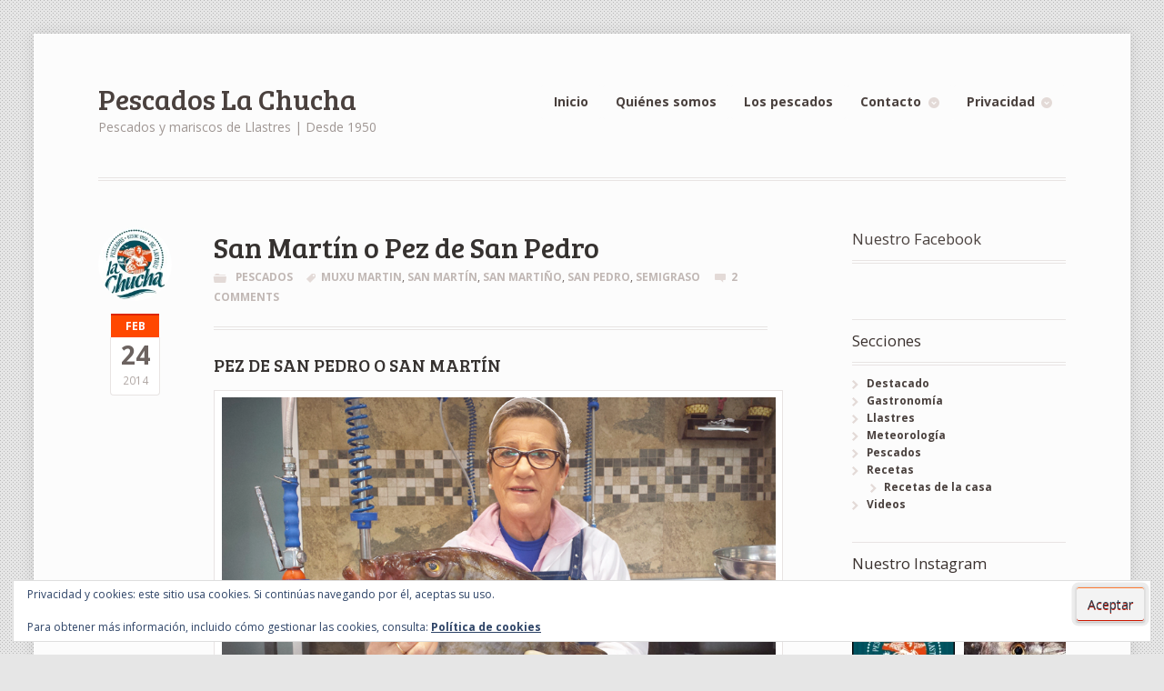

--- FILE ---
content_type: text/html; charset=UTF-8
request_url: https://www.lachucha.es/san-martin/
body_size: 32196
content:
<!DOCTYPE html>
<html lang="es" class="boxed woocommerce-deactivated">
<head>

<meta charset="UTF-8" />

<title>San Martín o Pez de San Pedro - Pescados La Chucha</title>
<meta http-equiv="Content-Type" content="text/html; charset=UTF-8" />
<link rel="stylesheet" type="text/css" href="https://www.lachucha.es/wp-content/themes/mystile/style.css" media="screen" />
<link rel="pingback" href="https://www.lachucha.es/xmlrpc.php" />
<meta name='robots' content='index, follow, max-image-preview:large, max-snippet:-1, max-video-preview:-1' />
	<style>img:is([sizes="auto" i], [sizes^="auto," i]) { contain-intrinsic-size: 3000px 1500px }</style>
	
	<!-- This site is optimized with the Yoast SEO plugin v26.8 - https://yoast.com/product/yoast-seo-wordpress/ -->
	<meta name="description" content="El San Martín se ha convertido con el tiempo en una de las capturas más demandadas por nuestros clientes. ¿Sabes por qué? Te lo contamos." />
	<link rel="canonical" href="https://www.lachucha.es/san-martin/" />
	<meta property="og:locale" content="es_ES" />
	<meta property="og:type" content="article" />
	<meta property="og:title" content="San Martín o Pez de San Pedro - Pescados La Chucha" />
	<meta property="og:description" content="El San Martín se ha convertido con el tiempo en una de las capturas más demandadas por nuestros clientes. ¿Sabes por qué? Te lo contamos." />
	<meta property="og:url" content="https://www.lachucha.es/san-martin/" />
	<meta property="og:site_name" content="Pescados La Chucha" />
	<meta property="article:publisher" content="http://www.facebook.com/pescadoschucha" />
	<meta property="article:author" content="https://www.facebook.com/PescadosChucha/" />
	<meta property="article:published_time" content="2014-02-24T09:44:52+00:00" />
	<meta property="article:modified_time" content="2019-01-27T17:44:39+00:00" />
	<meta property="og:image" content="https://www.lachucha.es/wp-content/uploads/2014/02/sanmartin3.jpg" />
	<meta property="og:image:width" content="800" />
	<meta property="og:image:height" content="450" />
	<meta property="og:image:type" content="image/jpeg" />
	<meta name="author" content="Andres" />
	<meta name="twitter:label1" content="Escrito por" />
	<meta name="twitter:data1" content="Andres" />
	<meta name="twitter:label2" content="Tiempo de lectura" />
	<meta name="twitter:data2" content="2 minutos" />
	<script type="application/ld+json" class="yoast-schema-graph">{"@context":"https://schema.org","@graph":[{"@type":"Article","@id":"https://www.lachucha.es/san-martin/#article","isPartOf":{"@id":"https://www.lachucha.es/san-martin/"},"author":{"name":"Andres","@id":"https://www.lachucha.es/#/schema/person/74417f59ede933cf210d9785b1a1a82b"},"headline":"San Martín o Pez de San Pedro","datePublished":"2014-02-24T09:44:52+00:00","dateModified":"2019-01-27T17:44:39+00:00","mainEntityOfPage":{"@id":"https://www.lachucha.es/san-martin/"},"wordCount":472,"commentCount":2,"image":{"@id":"https://www.lachucha.es/san-martin/#primaryimage"},"thumbnailUrl":"https://www.lachucha.es/wp-content/uploads/2014/02/sanmartin.jpg","keywords":["muxu martin","san martín","san martiño","san pedro","semigraso"],"articleSection":["Pescados"],"inLanguage":"es","potentialAction":[{"@type":"CommentAction","name":"Comment","target":["https://www.lachucha.es/san-martin/#respond"]}]},{"@type":"WebPage","@id":"https://www.lachucha.es/san-martin/","url":"https://www.lachucha.es/san-martin/","name":"San Martín o Pez de San Pedro - Pescados La Chucha","isPartOf":{"@id":"https://www.lachucha.es/#website"},"primaryImageOfPage":{"@id":"https://www.lachucha.es/san-martin/#primaryimage"},"image":{"@id":"https://www.lachucha.es/san-martin/#primaryimage"},"thumbnailUrl":"https://www.lachucha.es/wp-content/uploads/2014/02/sanmartin.jpg","datePublished":"2014-02-24T09:44:52+00:00","dateModified":"2019-01-27T17:44:39+00:00","author":{"@id":"https://www.lachucha.es/#/schema/person/74417f59ede933cf210d9785b1a1a82b"},"description":"El San Martín se ha convertido con el tiempo en una de las capturas más demandadas por nuestros clientes. ¿Sabes por qué? Te lo contamos.","breadcrumb":{"@id":"https://www.lachucha.es/san-martin/#breadcrumb"},"inLanguage":"es","potentialAction":[{"@type":"ReadAction","target":["https://www.lachucha.es/san-martin/"]}]},{"@type":"ImageObject","inLanguage":"es","@id":"https://www.lachucha.es/san-martin/#primaryimage","url":"https://www.lachucha.es/wp-content/uploads/2014/02/sanmartin.jpg","contentUrl":"https://www.lachucha.es/wp-content/uploads/2014/02/sanmartin.jpg","width":800,"height":450,"caption":"San Martín o San Pedro"},{"@type":"BreadcrumbList","@id":"https://www.lachucha.es/san-martin/#breadcrumb","itemListElement":[{"@type":"ListItem","position":1,"name":"Portada","item":"https://www.lachucha.es/"},{"@type":"ListItem","position":2,"name":"Blog","item":"https://www.lachucha.es/blog/"},{"@type":"ListItem","position":3,"name":"San Martín o Pez de San Pedro"}]},{"@type":"WebSite","@id":"https://www.lachucha.es/#website","url":"https://www.lachucha.es/","name":"Pescados La Chucha","description":"Pescados y mariscos  de Llastres | Desde 1950","potentialAction":[{"@type":"SearchAction","target":{"@type":"EntryPoint","urlTemplate":"https://www.lachucha.es/?s={search_term_string}"},"query-input":{"@type":"PropertyValueSpecification","valueRequired":true,"valueName":"search_term_string"}}],"inLanguage":"es"},{"@type":"Person","@id":"https://www.lachucha.es/#/schema/person/74417f59ede933cf210d9785b1a1a82b","name":"Andres","image":{"@type":"ImageObject","inLanguage":"es","@id":"https://www.lachucha.es/#/schema/person/image/","url":"https://secure.gravatar.com/avatar/8d95ec59e7355323e966da24a494a6e3?s=96&d=wavatar&r=g","contentUrl":"https://secure.gravatar.com/avatar/8d95ec59e7355323e966da24a494a6e3?s=96&d=wavatar&r=g","caption":"Andres"},"description":"Experiencia de familia y pasión por el pescado de nuestra tierra. Llastres. Asturias.","sameAs":["https://www.lachucha.es","https://www.facebook.com/PescadosChucha/","https://x.com/pescadoschucha"],"url":"https://www.lachucha.es/author/andres/"}]}</script>
	<!-- / Yoast SEO plugin. -->


<link rel='dns-prefetch' href='//www.lachucha.es' />
<link rel='dns-prefetch' href='//secure.gravatar.com' />
<link rel='dns-prefetch' href='//stats.wp.com' />
<link rel='dns-prefetch' href='//cdn.openshareweb.com' />
<link rel='dns-prefetch' href='//cdn.shareaholic.net' />
<link rel='dns-prefetch' href='//www.shareaholic.net' />
<link rel='dns-prefetch' href='//analytics.shareaholic.com' />
<link rel='dns-prefetch' href='//recs.shareaholic.com' />
<link rel='dns-prefetch' href='//partner.shareaholic.com' />
<link rel='dns-prefetch' href='//v0.wordpress.com' />
<link rel='dns-prefetch' href='//jetpack.wordpress.com' />
<link rel='dns-prefetch' href='//s0.wp.com' />
<link rel='dns-prefetch' href='//public-api.wordpress.com' />
<link rel='dns-prefetch' href='//0.gravatar.com' />
<link rel='dns-prefetch' href='//1.gravatar.com' />
<link rel='dns-prefetch' href='//2.gravatar.com' />
<link rel="alternate" type="application/rss+xml" title="Pescados La Chucha &raquo; Feed" href="https://www.lachucha.es/feed/" />
<link rel="alternate" type="application/rss+xml" title="Pescados La Chucha &raquo; Feed de los comentarios" href="https://www.lachucha.es/comments/feed/" />
<link rel="alternate" type="application/rss+xml" title="Pescados La Chucha &raquo; Comentario San Martín o Pez de San Pedro del feed" href="https://www.lachucha.es/san-martin/feed/" />
<!-- Shareaholic - https://www.shareaholic.com -->
<link rel='preload' href='//cdn.shareaholic.net/assets/pub/shareaholic.js' as='script'/>
<script data-no-minify='1' data-cfasync='false'>
_SHR_SETTINGS = {"endpoints":{"local_recs_url":"https:\/\/www.lachucha.es\/wp-admin\/admin-ajax.php?action=shareaholic_permalink_related","ajax_url":"https:\/\/www.lachucha.es\/wp-admin\/admin-ajax.php","share_counts_url":"https:\/\/www.lachucha.es\/wp-admin\/admin-ajax.php?action=shareaholic_share_counts_api"},"site_id":"8f9977b115db96ccf6a7b168623faa21","url_components":{"year":"2014","monthnum":"02","day":"24","hour":"10","minute":"44","second":"52","post_id":"326","postname":"san-martin","category":"pescados"}};
</script>
<script data-no-minify='1' data-cfasync='false' src='//cdn.shareaholic.net/assets/pub/shareaholic.js' data-shr-siteid='8f9977b115db96ccf6a7b168623faa21' async ></script>

<!-- Shareaholic Content Tags -->
<meta name='shareaholic:site_name' content='Pescados La Chucha' />
<meta name='shareaholic:language' content='es' />
<meta name='shareaholic:url' content='https://www.lachucha.es/san-martin/' />
<meta name='shareaholic:keywords' content='tag:muxu martin, tag:san martín, tag:san martiño, tag:san pedro, tag:semigraso, cat:pescados, type:post' />
<meta name='shareaholic:article_published_time' content='2014-02-24T10:44:52+01:00' />
<meta name='shareaholic:article_modified_time' content='2019-01-27T18:44:39+01:00' />
<meta name='shareaholic:shareable_page' content='true' />
<meta name='shareaholic:article_author_name' content='Andres' />
<meta name='shareaholic:site_id' content='8f9977b115db96ccf6a7b168623faa21' />
<meta name='shareaholic:wp_version' content='9.7.13' />
<meta name='shareaholic:image' content='https://www.lachucha.es/wp-content/uploads/2014/02/sanmartin.jpg' />
<!-- Shareaholic Content Tags End -->

<!-- Shareaholic Open Graph Tags -->
<meta property='og:image' content='https://www.lachucha.es/wp-content/uploads/2014/02/sanmartin.jpg' />
<!-- Shareaholic Open Graph Tags End -->
<script type="text/javascript">
/* <![CDATA[ */
window._wpemojiSettings = {"baseUrl":"https:\/\/s.w.org\/images\/core\/emoji\/15.0.3\/72x72\/","ext":".png","svgUrl":"https:\/\/s.w.org\/images\/core\/emoji\/15.0.3\/svg\/","svgExt":".svg","source":{"concatemoji":"https:\/\/www.lachucha.es\/wp-includes\/js\/wp-emoji-release.min.js?ver=6.7.4"}};
/*! This file is auto-generated */
!function(i,n){var o,s,e;function c(e){try{var t={supportTests:e,timestamp:(new Date).valueOf()};sessionStorage.setItem(o,JSON.stringify(t))}catch(e){}}function p(e,t,n){e.clearRect(0,0,e.canvas.width,e.canvas.height),e.fillText(t,0,0);var t=new Uint32Array(e.getImageData(0,0,e.canvas.width,e.canvas.height).data),r=(e.clearRect(0,0,e.canvas.width,e.canvas.height),e.fillText(n,0,0),new Uint32Array(e.getImageData(0,0,e.canvas.width,e.canvas.height).data));return t.every(function(e,t){return e===r[t]})}function u(e,t,n){switch(t){case"flag":return n(e,"\ud83c\udff3\ufe0f\u200d\u26a7\ufe0f","\ud83c\udff3\ufe0f\u200b\u26a7\ufe0f")?!1:!n(e,"\ud83c\uddfa\ud83c\uddf3","\ud83c\uddfa\u200b\ud83c\uddf3")&&!n(e,"\ud83c\udff4\udb40\udc67\udb40\udc62\udb40\udc65\udb40\udc6e\udb40\udc67\udb40\udc7f","\ud83c\udff4\u200b\udb40\udc67\u200b\udb40\udc62\u200b\udb40\udc65\u200b\udb40\udc6e\u200b\udb40\udc67\u200b\udb40\udc7f");case"emoji":return!n(e,"\ud83d\udc26\u200d\u2b1b","\ud83d\udc26\u200b\u2b1b")}return!1}function f(e,t,n){var r="undefined"!=typeof WorkerGlobalScope&&self instanceof WorkerGlobalScope?new OffscreenCanvas(300,150):i.createElement("canvas"),a=r.getContext("2d",{willReadFrequently:!0}),o=(a.textBaseline="top",a.font="600 32px Arial",{});return e.forEach(function(e){o[e]=t(a,e,n)}),o}function t(e){var t=i.createElement("script");t.src=e,t.defer=!0,i.head.appendChild(t)}"undefined"!=typeof Promise&&(o="wpEmojiSettingsSupports",s=["flag","emoji"],n.supports={everything:!0,everythingExceptFlag:!0},e=new Promise(function(e){i.addEventListener("DOMContentLoaded",e,{once:!0})}),new Promise(function(t){var n=function(){try{var e=JSON.parse(sessionStorage.getItem(o));if("object"==typeof e&&"number"==typeof e.timestamp&&(new Date).valueOf()<e.timestamp+604800&&"object"==typeof e.supportTests)return e.supportTests}catch(e){}return null}();if(!n){if("undefined"!=typeof Worker&&"undefined"!=typeof OffscreenCanvas&&"undefined"!=typeof URL&&URL.createObjectURL&&"undefined"!=typeof Blob)try{var e="postMessage("+f.toString()+"("+[JSON.stringify(s),u.toString(),p.toString()].join(",")+"));",r=new Blob([e],{type:"text/javascript"}),a=new Worker(URL.createObjectURL(r),{name:"wpTestEmojiSupports"});return void(a.onmessage=function(e){c(n=e.data),a.terminate(),t(n)})}catch(e){}c(n=f(s,u,p))}t(n)}).then(function(e){for(var t in e)n.supports[t]=e[t],n.supports.everything=n.supports.everything&&n.supports[t],"flag"!==t&&(n.supports.everythingExceptFlag=n.supports.everythingExceptFlag&&n.supports[t]);n.supports.everythingExceptFlag=n.supports.everythingExceptFlag&&!n.supports.flag,n.DOMReady=!1,n.readyCallback=function(){n.DOMReady=!0}}).then(function(){return e}).then(function(){var e;n.supports.everything||(n.readyCallback(),(e=n.source||{}).concatemoji?t(e.concatemoji):e.wpemoji&&e.twemoji&&(t(e.twemoji),t(e.wpemoji)))}))}((window,document),window._wpemojiSettings);
/* ]]> */
</script>
<link rel='stylesheet' id='woo-layout-css' href='https://www.lachucha.es/wp-content/themes/mystile/css/layout.css?ver=6.7.4' type='text/css' media='all' />
<link rel='stylesheet' id='sbi_styles-css' href='https://www.lachucha.es/wp-content/plugins/instagram-feed/css/sbi-styles.min.css?ver=6.6.1' type='text/css' media='all' />
<style id='wp-emoji-styles-inline-css' type='text/css'>

	img.wp-smiley, img.emoji {
		display: inline !important;
		border: none !important;
		box-shadow: none !important;
		height: 1em !important;
		width: 1em !important;
		margin: 0 0.07em !important;
		vertical-align: -0.1em !important;
		background: none !important;
		padding: 0 !important;
	}
</style>
<link rel='stylesheet' id='wp-block-library-css' href='https://www.lachucha.es/wp-includes/css/dist/block-library/style.min.css?ver=6.7.4' type='text/css' media='all' />
<link rel='stylesheet' id='mediaelement-css' href='https://www.lachucha.es/wp-includes/js/mediaelement/mediaelementplayer-legacy.min.css?ver=4.2.17' type='text/css' media='all' />
<link rel='stylesheet' id='wp-mediaelement-css' href='https://www.lachucha.es/wp-includes/js/mediaelement/wp-mediaelement.min.css?ver=6.7.4' type='text/css' media='all' />
<style id='jetpack-sharing-buttons-style-inline-css' type='text/css'>
.jetpack-sharing-buttons__services-list{display:flex;flex-direction:row;flex-wrap:wrap;gap:0;list-style-type:none;margin:5px;padding:0}.jetpack-sharing-buttons__services-list.has-small-icon-size{font-size:12px}.jetpack-sharing-buttons__services-list.has-normal-icon-size{font-size:16px}.jetpack-sharing-buttons__services-list.has-large-icon-size{font-size:24px}.jetpack-sharing-buttons__services-list.has-huge-icon-size{font-size:36px}@media print{.jetpack-sharing-buttons__services-list{display:none!important}}.editor-styles-wrapper .wp-block-jetpack-sharing-buttons{gap:0;padding-inline-start:0}ul.jetpack-sharing-buttons__services-list.has-background{padding:1.25em 2.375em}
</style>
<style id='classic-theme-styles-inline-css' type='text/css'>
/*! This file is auto-generated */
.wp-block-button__link{color:#fff;background-color:#32373c;border-radius:9999px;box-shadow:none;text-decoration:none;padding:calc(.667em + 2px) calc(1.333em + 2px);font-size:1.125em}.wp-block-file__button{background:#32373c;color:#fff;text-decoration:none}
</style>
<style id='global-styles-inline-css' type='text/css'>
:root{--wp--preset--aspect-ratio--square: 1;--wp--preset--aspect-ratio--4-3: 4/3;--wp--preset--aspect-ratio--3-4: 3/4;--wp--preset--aspect-ratio--3-2: 3/2;--wp--preset--aspect-ratio--2-3: 2/3;--wp--preset--aspect-ratio--16-9: 16/9;--wp--preset--aspect-ratio--9-16: 9/16;--wp--preset--color--black: #000000;--wp--preset--color--cyan-bluish-gray: #abb8c3;--wp--preset--color--white: #ffffff;--wp--preset--color--pale-pink: #f78da7;--wp--preset--color--vivid-red: #cf2e2e;--wp--preset--color--luminous-vivid-orange: #ff6900;--wp--preset--color--luminous-vivid-amber: #fcb900;--wp--preset--color--light-green-cyan: #7bdcb5;--wp--preset--color--vivid-green-cyan: #00d084;--wp--preset--color--pale-cyan-blue: #8ed1fc;--wp--preset--color--vivid-cyan-blue: #0693e3;--wp--preset--color--vivid-purple: #9b51e0;--wp--preset--gradient--vivid-cyan-blue-to-vivid-purple: linear-gradient(135deg,rgba(6,147,227,1) 0%,rgb(155,81,224) 100%);--wp--preset--gradient--light-green-cyan-to-vivid-green-cyan: linear-gradient(135deg,rgb(122,220,180) 0%,rgb(0,208,130) 100%);--wp--preset--gradient--luminous-vivid-amber-to-luminous-vivid-orange: linear-gradient(135deg,rgba(252,185,0,1) 0%,rgba(255,105,0,1) 100%);--wp--preset--gradient--luminous-vivid-orange-to-vivid-red: linear-gradient(135deg,rgba(255,105,0,1) 0%,rgb(207,46,46) 100%);--wp--preset--gradient--very-light-gray-to-cyan-bluish-gray: linear-gradient(135deg,rgb(238,238,238) 0%,rgb(169,184,195) 100%);--wp--preset--gradient--cool-to-warm-spectrum: linear-gradient(135deg,rgb(74,234,220) 0%,rgb(151,120,209) 20%,rgb(207,42,186) 40%,rgb(238,44,130) 60%,rgb(251,105,98) 80%,rgb(254,248,76) 100%);--wp--preset--gradient--blush-light-purple: linear-gradient(135deg,rgb(255,206,236) 0%,rgb(152,150,240) 100%);--wp--preset--gradient--blush-bordeaux: linear-gradient(135deg,rgb(254,205,165) 0%,rgb(254,45,45) 50%,rgb(107,0,62) 100%);--wp--preset--gradient--luminous-dusk: linear-gradient(135deg,rgb(255,203,112) 0%,rgb(199,81,192) 50%,rgb(65,88,208) 100%);--wp--preset--gradient--pale-ocean: linear-gradient(135deg,rgb(255,245,203) 0%,rgb(182,227,212) 50%,rgb(51,167,181) 100%);--wp--preset--gradient--electric-grass: linear-gradient(135deg,rgb(202,248,128) 0%,rgb(113,206,126) 100%);--wp--preset--gradient--midnight: linear-gradient(135deg,rgb(2,3,129) 0%,rgb(40,116,252) 100%);--wp--preset--font-size--small: 13px;--wp--preset--font-size--medium: 20px;--wp--preset--font-size--large: 36px;--wp--preset--font-size--x-large: 42px;--wp--preset--spacing--20: 0.44rem;--wp--preset--spacing--30: 0.67rem;--wp--preset--spacing--40: 1rem;--wp--preset--spacing--50: 1.5rem;--wp--preset--spacing--60: 2.25rem;--wp--preset--spacing--70: 3.38rem;--wp--preset--spacing--80: 5.06rem;--wp--preset--shadow--natural: 6px 6px 9px rgba(0, 0, 0, 0.2);--wp--preset--shadow--deep: 12px 12px 50px rgba(0, 0, 0, 0.4);--wp--preset--shadow--sharp: 6px 6px 0px rgba(0, 0, 0, 0.2);--wp--preset--shadow--outlined: 6px 6px 0px -3px rgba(255, 255, 255, 1), 6px 6px rgba(0, 0, 0, 1);--wp--preset--shadow--crisp: 6px 6px 0px rgba(0, 0, 0, 1);}:where(.is-layout-flex){gap: 0.5em;}:where(.is-layout-grid){gap: 0.5em;}body .is-layout-flex{display: flex;}.is-layout-flex{flex-wrap: wrap;align-items: center;}.is-layout-flex > :is(*, div){margin: 0;}body .is-layout-grid{display: grid;}.is-layout-grid > :is(*, div){margin: 0;}:where(.wp-block-columns.is-layout-flex){gap: 2em;}:where(.wp-block-columns.is-layout-grid){gap: 2em;}:where(.wp-block-post-template.is-layout-flex){gap: 1.25em;}:where(.wp-block-post-template.is-layout-grid){gap: 1.25em;}.has-black-color{color: var(--wp--preset--color--black) !important;}.has-cyan-bluish-gray-color{color: var(--wp--preset--color--cyan-bluish-gray) !important;}.has-white-color{color: var(--wp--preset--color--white) !important;}.has-pale-pink-color{color: var(--wp--preset--color--pale-pink) !important;}.has-vivid-red-color{color: var(--wp--preset--color--vivid-red) !important;}.has-luminous-vivid-orange-color{color: var(--wp--preset--color--luminous-vivid-orange) !important;}.has-luminous-vivid-amber-color{color: var(--wp--preset--color--luminous-vivid-amber) !important;}.has-light-green-cyan-color{color: var(--wp--preset--color--light-green-cyan) !important;}.has-vivid-green-cyan-color{color: var(--wp--preset--color--vivid-green-cyan) !important;}.has-pale-cyan-blue-color{color: var(--wp--preset--color--pale-cyan-blue) !important;}.has-vivid-cyan-blue-color{color: var(--wp--preset--color--vivid-cyan-blue) !important;}.has-vivid-purple-color{color: var(--wp--preset--color--vivid-purple) !important;}.has-black-background-color{background-color: var(--wp--preset--color--black) !important;}.has-cyan-bluish-gray-background-color{background-color: var(--wp--preset--color--cyan-bluish-gray) !important;}.has-white-background-color{background-color: var(--wp--preset--color--white) !important;}.has-pale-pink-background-color{background-color: var(--wp--preset--color--pale-pink) !important;}.has-vivid-red-background-color{background-color: var(--wp--preset--color--vivid-red) !important;}.has-luminous-vivid-orange-background-color{background-color: var(--wp--preset--color--luminous-vivid-orange) !important;}.has-luminous-vivid-amber-background-color{background-color: var(--wp--preset--color--luminous-vivid-amber) !important;}.has-light-green-cyan-background-color{background-color: var(--wp--preset--color--light-green-cyan) !important;}.has-vivid-green-cyan-background-color{background-color: var(--wp--preset--color--vivid-green-cyan) !important;}.has-pale-cyan-blue-background-color{background-color: var(--wp--preset--color--pale-cyan-blue) !important;}.has-vivid-cyan-blue-background-color{background-color: var(--wp--preset--color--vivid-cyan-blue) !important;}.has-vivid-purple-background-color{background-color: var(--wp--preset--color--vivid-purple) !important;}.has-black-border-color{border-color: var(--wp--preset--color--black) !important;}.has-cyan-bluish-gray-border-color{border-color: var(--wp--preset--color--cyan-bluish-gray) !important;}.has-white-border-color{border-color: var(--wp--preset--color--white) !important;}.has-pale-pink-border-color{border-color: var(--wp--preset--color--pale-pink) !important;}.has-vivid-red-border-color{border-color: var(--wp--preset--color--vivid-red) !important;}.has-luminous-vivid-orange-border-color{border-color: var(--wp--preset--color--luminous-vivid-orange) !important;}.has-luminous-vivid-amber-border-color{border-color: var(--wp--preset--color--luminous-vivid-amber) !important;}.has-light-green-cyan-border-color{border-color: var(--wp--preset--color--light-green-cyan) !important;}.has-vivid-green-cyan-border-color{border-color: var(--wp--preset--color--vivid-green-cyan) !important;}.has-pale-cyan-blue-border-color{border-color: var(--wp--preset--color--pale-cyan-blue) !important;}.has-vivid-cyan-blue-border-color{border-color: var(--wp--preset--color--vivid-cyan-blue) !important;}.has-vivid-purple-border-color{border-color: var(--wp--preset--color--vivid-purple) !important;}.has-vivid-cyan-blue-to-vivid-purple-gradient-background{background: var(--wp--preset--gradient--vivid-cyan-blue-to-vivid-purple) !important;}.has-light-green-cyan-to-vivid-green-cyan-gradient-background{background: var(--wp--preset--gradient--light-green-cyan-to-vivid-green-cyan) !important;}.has-luminous-vivid-amber-to-luminous-vivid-orange-gradient-background{background: var(--wp--preset--gradient--luminous-vivid-amber-to-luminous-vivid-orange) !important;}.has-luminous-vivid-orange-to-vivid-red-gradient-background{background: var(--wp--preset--gradient--luminous-vivid-orange-to-vivid-red) !important;}.has-very-light-gray-to-cyan-bluish-gray-gradient-background{background: var(--wp--preset--gradient--very-light-gray-to-cyan-bluish-gray) !important;}.has-cool-to-warm-spectrum-gradient-background{background: var(--wp--preset--gradient--cool-to-warm-spectrum) !important;}.has-blush-light-purple-gradient-background{background: var(--wp--preset--gradient--blush-light-purple) !important;}.has-blush-bordeaux-gradient-background{background: var(--wp--preset--gradient--blush-bordeaux) !important;}.has-luminous-dusk-gradient-background{background: var(--wp--preset--gradient--luminous-dusk) !important;}.has-pale-ocean-gradient-background{background: var(--wp--preset--gradient--pale-ocean) !important;}.has-electric-grass-gradient-background{background: var(--wp--preset--gradient--electric-grass) !important;}.has-midnight-gradient-background{background: var(--wp--preset--gradient--midnight) !important;}.has-small-font-size{font-size: var(--wp--preset--font-size--small) !important;}.has-medium-font-size{font-size: var(--wp--preset--font-size--medium) !important;}.has-large-font-size{font-size: var(--wp--preset--font-size--large) !important;}.has-x-large-font-size{font-size: var(--wp--preset--font-size--x-large) !important;}
:where(.wp-block-post-template.is-layout-flex){gap: 1.25em;}:where(.wp-block-post-template.is-layout-grid){gap: 1.25em;}
:where(.wp-block-columns.is-layout-flex){gap: 2em;}:where(.wp-block-columns.is-layout-grid){gap: 2em;}
:root :where(.wp-block-pullquote){font-size: 1.5em;line-height: 1.6;}
</style>
<link rel='stylesheet' id='extendify-utility-styles-css' href='https://www.lachucha.es/wp-content/plugins/extendify/public/build/utility-minimum.css?ver=6.7.4' type='text/css' media='all' />
<style id='jetpack_facebook_likebox-inline-css' type='text/css'>
.widget_facebook_likebox {
	overflow: hidden;
}

</style>
<link rel='stylesheet' id='jetpack-subscriptions-css' href='https://www.lachucha.es/wp-content/plugins/jetpack/_inc/build/subscriptions/subscriptions.min.css?ver=15.4' type='text/css' media='all' />
<link rel='stylesheet' id='__EPYT__style-css' href='https://www.lachucha.es/wp-content/plugins/youtube-embed-plus/styles/ytprefs.min.css?ver=14.2.1.2' type='text/css' media='all' />
<style id='__EPYT__style-inline-css' type='text/css'>

                .epyt-gallery-thumb {
                        width: 33.333%;
                }
                
</style>
<script type="text/javascript" src="https://www.lachucha.es/wp-includes/js/jquery/jquery.min.js?ver=3.7.1" id="jquery-core-js"></script>
<script type="text/javascript" src="https://www.lachucha.es/wp-includes/js/jquery/jquery-migrate.min.js?ver=3.4.1" id="jquery-migrate-js"></script>
<script type="text/javascript" src="https://www.lachucha.es/wp-content/themes/mystile/includes/js/third-party.js?ver=6.7.4" id="third party-js"></script>
<script type="text/javascript" src="https://www.lachucha.es/wp-content/themes/mystile/includes/js/general.js?ver=6.7.4" id="general-js"></script>
<script type="text/javascript" id="__ytprefs__-js-extra">
/* <![CDATA[ */
var _EPYT_ = {"ajaxurl":"https:\/\/www.lachucha.es\/wp-admin\/admin-ajax.php","security":"2df3d44725","gallery_scrolloffset":"20","eppathtoscripts":"https:\/\/www.lachucha.es\/wp-content\/plugins\/youtube-embed-plus\/scripts\/","eppath":"https:\/\/www.lachucha.es\/wp-content\/plugins\/youtube-embed-plus\/","epresponsiveselector":"[\"iframe.__youtube_prefs__\",\"iframe[src*='youtube.com']\",\"iframe[src*='youtube-nocookie.com']\",\"iframe[data-ep-src*='youtube.com']\",\"iframe[data-ep-src*='youtube-nocookie.com']\",\"iframe[data-ep-gallerysrc*='youtube.com']\"]","epdovol":"1","version":"14.2.1.2","evselector":"iframe.__youtube_prefs__[src], iframe[src*=\"youtube.com\/embed\/\"], iframe[src*=\"youtube-nocookie.com\/embed\/\"]","ajax_compat":"","maxres_facade":"eager","ytapi_load":"light","pause_others":"","stopMobileBuffer":"1","facade_mode":"","not_live_on_channel":"","vi_active":"","vi_js_posttypes":[]};
/* ]]> */
</script>
<script type="text/javascript" src="https://www.lachucha.es/wp-content/plugins/youtube-embed-plus/scripts/ytprefs.min.js?ver=14.2.1.2" id="__ytprefs__-js"></script>
<link rel="https://api.w.org/" href="https://www.lachucha.es/wp-json/" /><link rel="alternate" title="JSON" type="application/json" href="https://www.lachucha.es/wp-json/wp/v2/posts/326" /><link rel="EditURI" type="application/rsd+xml" title="RSD" href="https://www.lachucha.es/xmlrpc.php?rsd" />
<meta name="generator" content="WordPress 6.7.4" />
<link rel='shortlink' href='https://www.lachucha.es/?p=326' />
<link rel="alternate" title="oEmbed (JSON)" type="application/json+oembed" href="https://www.lachucha.es/wp-json/oembed/1.0/embed?url=https%3A%2F%2Fwww.lachucha.es%2Fsan-martin%2F" />
<link rel="alternate" title="oEmbed (XML)" type="text/xml+oembed" href="https://www.lachucha.es/wp-json/oembed/1.0/embed?url=https%3A%2F%2Fwww.lachucha.es%2Fsan-martin%2F&#038;format=xml" />
<style type="text/css"> .tippy-box[data-theme~="wprm"] { background-color: #333333; color: #FFFFFF; } .tippy-box[data-theme~="wprm"][data-placement^="top"] > .tippy-arrow::before { border-top-color: #333333; } .tippy-box[data-theme~="wprm"][data-placement^="bottom"] > .tippy-arrow::before { border-bottom-color: #333333; } .tippy-box[data-theme~="wprm"][data-placement^="left"] > .tippy-arrow::before { border-left-color: #333333; } .tippy-box[data-theme~="wprm"][data-placement^="right"] > .tippy-arrow::before { border-right-color: #333333; } .tippy-box[data-theme~="wprm"] a { color: #FFFFFF; } .wprm-comment-rating svg { width: 18px !important; height: 18px !important; } img.wprm-comment-rating { width: 90px !important; height: 18px !important; } body { --comment-rating-star-color: #343434; } body { --wprm-popup-font-size: 16px; } body { --wprm-popup-background: #ffffff; } body { --wprm-popup-title: #000000; } body { --wprm-popup-content: #444444; } body { --wprm-popup-button-background: #444444; } body { --wprm-popup-button-text: #ffffff; }</style><style type="text/css">.wprm-glossary-term {color: #5A822B;text-decoration: underline;cursor: help;}</style>	<style>img#wpstats{display:none}</style>
		
<!-- Theme version -->
<meta name="generator" content="Mystile 1.3.11" />
<meta name="generator" content="WooFramework 6.2.9" />

<!-- Always force latest IE rendering engine (even in intranet) & Chrome Frame -->
<meta http-equiv="X-UA-Compatible" content="IE=edge,chrome=1" />

<!--  Mobile viewport scale | Disable user zooming as the layout is optimised -->
<meta name="viewport" content="width=device-width, initial-scale=1, maximum-scale=1">
<!--[if lt IE 9]>
<script src="https://www.lachucha.es/wp-content/themes/mystile/includes/js/respond-IE.js"></script>
<![endif]-->
<!--[if lte IE 8]><script src="https://html5shiv.googlecode.com/svn/trunk/html5.js"></script>
<![endif]--><link rel="icon" href="https://www.lachucha.es/wp-content/uploads/2022/10/cropped-Logo_aniversario_chucha-32x32.png" sizes="32x32" />
<link rel="icon" href="https://www.lachucha.es/wp-content/uploads/2022/10/cropped-Logo_aniversario_chucha-192x192.png" sizes="192x192" />
<link rel="apple-touch-icon" href="https://www.lachucha.es/wp-content/uploads/2022/10/cropped-Logo_aniversario_chucha-180x180.png" />
<meta name="msapplication-TileImage" content="https://www.lachucha.es/wp-content/uploads/2022/10/cropped-Logo_aniversario_chucha-270x270.png" />

<!-- Woo Custom Styling -->
<style type="text/css">
.homepage-banner h1, .homepage-banner .description { color: #ffffff !important; }
</style>

<!-- Google Webfonts -->
<link href="https://fonts.googleapis.com/css?family=Varela+Round%3Aregular%7CBree+Serif%3Aregular%7COpen+Sans%3A300%2C300italic%2Cregular%2Citalic%2C600%2C600italic%2C700%2C700italic%2C800%2C800italic%7CSchoolbell%3Aregular" rel="stylesheet" type="text/css" />

<!-- Alt Stylesheet -->
<link href="https://www.lachucha.es/wp-content/themes/mystile/styles/default.css" rel="stylesheet" type="text/css" />

<!-- Custom Favicon -->
<link rel="shortcut icon" href="https://www.lachucha.es/wp-content/uploads/2014/02/favicon1.ico"/>
<!-- Options Panel Custom CSS -->
<style type="text/css">
#logo img { display:none; } .site-title { display:block !important; }
.site-description { display:block !important; }
</style>


<!-- Woo Shortcodes CSS -->
<link href="https://www.lachucha.es/wp-content/themes/mystile/functions/css/shortcodes.css" rel="stylesheet" type="text/css" />

<!-- Custom Stylesheet -->
<link href="https://www.lachucha.es/wp-content/themes/mystile/custom.css" rel="stylesheet" type="text/css" />

</head>

<body class="post-template-default single single-post postid-326 single-format-standard chrome alt-style-default layout-left-content">

<div id="wrapper">



	<div id="top">
		<nav class="col-full" role="navigation">
								</nav>
	</div><!-- /#top -->



    
	<header id="header" class="col-full">



	    <hgroup>

	    	 			
			<h1 class="site-title"><a href="https://www.lachucha.es/">Pescados La Chucha</a></h1>
			<h2 class="site-description">Pescados y mariscos  de Llastres | Desde 1950</h2>
			<h3 class="nav-toggle"><a href="#navigation"><mark class="websymbols">&#178;</mark> <span>Navigation</span></a></h3>

		</hgroup>

        
		<nav id="navigation" class="col-full" role="navigation">

			<ul id="main-nav" class="nav fr"><li id="menu-item-12" class="menu-item menu-item-type-custom menu-item-object-custom menu-item-home menu-item-12"><a href="http://www.lachucha.es">Inicio</a></li>
<li id="menu-item-102" class="menu-item menu-item-type-post_type menu-item-object-page menu-item-home menu-item-102"><a href="https://www.lachucha.es/">Quiénes somos</a></li>
<li id="menu-item-688" class="menu-item menu-item-type-post_type menu-item-object-page menu-item-688"><a href="https://www.lachucha.es/productos/">Los pescados</a></li>
<li id="menu-item-116" class="menu-item menu-item-type-post_type menu-item-object-page menu-item-has-children menu-item-116"><a href="https://www.lachucha.es/contacto/">Contacto</a>
<ul class="sub-menu">
	<li id="menu-item-146" class="menu-item menu-item-type-post_type menu-item-object-page menu-item-146"><a href="https://www.lachucha.es/nuestros-locales/la-chucha-llastres/">La Chucha: Llastres</a></li>
	<li id="menu-item-144" class="menu-item menu-item-type-post_type menu-item-object-page menu-item-144"><a href="https://www.lachucha.es/nuestros-locales/pola-de-siero/">La Chucha: Pola de Siero</a></li>
</ul>
</li>
<li id="menu-item-582" class="menu-item menu-item-type-post_type menu-item-object-page menu-item-privacy-policy menu-item-has-children menu-item-582"><a rel="privacy-policy" href="https://www.lachucha.es/politica-de-privacidad/">Privacidad</a>
<ul class="sub-menu">
	<li id="menu-item-585" class="menu-item menu-item-type-post_type menu-item-object-page menu-item-585"><a href="https://www.lachucha.es/politica-de-cookies/">Política de cookies</a></li>
	<li id="menu-item-586" class="menu-item menu-item-type-post_type menu-item-object-page menu-item-586"><a href="https://www.lachucha.es/mas-informacion-sobre-las-cookies/">Más información sobre las cookies</a></li>
</ul>
</li>
</ul>
		</nav><!-- /#navigation -->

		
	</header><!-- /#header -->

	       
    <div id="content" class="col-full">
    
    	    	
		<section id="main" class="col-left">
		           
        			<article class="post-326 post type-post status-publish format-standard has-post-thumbnail hentry category-pescados tag-muxu-martin tag-san-martin tag-san-martino tag-san-pedro tag-semigraso">
				<aside class="meta">
					<a href="https://www.lachucha.es/author/andres/">
						<img alt='' src='https://secure.gravatar.com/avatar/8d95ec59e7355323e966da24a494a6e3?s=128&#038;d=wavatar&#038;r=g' srcset='https://secure.gravatar.com/avatar/8d95ec59e7355323e966da24a494a6e3?s=256&#038;d=wavatar&#038;r=g 2x' class='avatar avatar-128 photo' height='128' width='128' decoding='async'/>					</a>
					<span class="month">Feb</span>
					<span class="day">24</span>
					<span class="year">2014</span>
				</aside>
				
				<section class="post-content">

						                	
	                <header>
	                
		                <h1>San Martín o Pez de San Pedro</h1>
		                
	                	<aside class="post-meta">
	<ul>
		<li class="post-category">
			<a href="https://www.lachucha.es/category/pescados/" rel="category tag">Pescados</a>		</li>
		<li class="tags"><a href="https://www.lachucha.es/tag/muxu-martin/" rel="tag">muxu martin</a>, <a href="https://www.lachucha.es/tag/san-martin/" rel="tag">san martín</a>, <a href="https://www.lachucha.es/tag/san-martino/" rel="tag">san martiño</a>, <a href="https://www.lachucha.es/tag/san-pedro/" rel="tag">san pedro</a>, <a href="https://www.lachucha.es/tag/semigraso/" rel="tag">semigraso</a></li>					<li class="comments"><a href="https://www.lachucha.es/san-martin/#comments">2 Comments</a></li>
					</ul>
</aside>
	                	
	                </header>
	                
	                <section class="entry fix">
	                	<div style='display:none;' class='shareaholic-canvas' data-app='share_buttons' data-title='San Martín o Pez de San Pedro' data-link='https://www.lachucha.es/san-martin/' data-app-id-name='post_above_content'></div><h3>PEZ DE SAN PEDRO O SAN MARTÍN</h3>
<p><a href="http://www.lachucha.es/wp-content/uploads/2014/02/elena_sanmartin.jpg"><img fetchpriority="high" decoding="async" class="aligncenter size-full wp-image-330" src="http://www.lachucha.es/wp-content/uploads/2014/02/elena_sanmartin.jpg" alt="Elena con un San Martín" width="800" height="450" srcset="https://www.lachucha.es/wp-content/uploads/2014/02/elena_sanmartin.jpg 800w, https://www.lachucha.es/wp-content/uploads/2014/02/elena_sanmartin-600x338.jpg 600w, https://www.lachucha.es/wp-content/uploads/2014/02/elena_sanmartin-300x168.jpg 300w" sizes="(max-width: 800px) 100vw, 800px" /></a></p>
<p style="text-align: justify;">El Pez de San Pedro o San Martín (<em>Zeus faber</em>) es un pescado con un montón de denominaciones entre nuestros pescadores y en nuestros puertos pesqueros: se le conoce tanto como Pez Gallo, como Peje Gallo, Gallopedro, Gallo, San Martiño, <a href="http://www.diccionariogastronomico.es/index.php?id=1&amp;fam=1&amp;alf=P&amp;art=4794">Muxu martín</a>, Gall&#8230; Perteneciente a la familia de los <a href="http://www.biodic.net/palabra/zeidos_.html">zeidos</a>, una de las características del San Martín es su peligrosa espina dorsal, que se asemeja a una cresta de gallo. También es inconfundible la mancha negra que aparece en su parte central, aunque quizás lo que mas destaca es  <em>«lo feo que es»</em> (esta «fealdad» le hizo ser un pez poco valorado por los pescadores de antaño).</p>
<p class="jetpack-slideshow-noscript robots-nocontent">El pase de diapositivas requiere JavaScript.</p><div id="gallery-326-1-slideshow" class="jetpack-slideshow-window jetpack-slideshow jetpack-slideshow-black" data-trans="fade" data-autostart="1" data-gallery="[{&quot;src&quot;:&quot;https:\/\/www.lachucha.es\/wp-content\/uploads\/2014\/02\/sanmartin.jpg&quot;,&quot;id&quot;:&quot;335&quot;,&quot;title&quot;:&quot;San Mart\u00edn o San Pedro&quot;,&quot;alt&quot;:&quot;San Mart\u00edn o San Pedro&quot;,&quot;caption&quot;:&quot;San Mart\u00edn o San Pedro&quot;,&quot;itemprop&quot;:&quot;image&quot;},{&quot;src&quot;:&quot;https:\/\/www.lachucha.es\/wp-content\/uploads\/2014\/02\/sanmartin3.jpg&quot;,&quot;id&quot;:&quot;333&quot;,&quot;title&quot;:&quot;Vista de la cabeza de un San Pedro o San Mart\u00edn&quot;,&quot;alt&quot;:&quot;Vista de la cabeza de un San Pedro o San Mart\u00edn&quot;,&quot;caption&quot;:&quot;Vista de la cabeza de un San Pedro o San Mart\u00edn&quot;,&quot;itemprop&quot;:&quot;image&quot;},{&quot;src&quot;:&quot;https:\/\/www.lachucha.es\/wp-content\/uploads\/2014\/02\/sanmartin2.jpg&quot;,&quot;id&quot;:&quot;334&quot;,&quot;title&quot;:&quot;Detalle de la mancha de un San Mart\u00edn&quot;,&quot;alt&quot;:&quot;Detalle de la mancha de un San Mart\u00edn&quot;,&quot;caption&quot;:&quot;Detalle de la mancha de un San Mart\u00edn&quot;,&quot;itemprop&quot;:&quot;image&quot;}]" itemscope itemtype="https://schema.org/ImageGallery"></div>
<h3>PROPIEDADES</h3>
<ul>
<li style="list-style-type: none;">
<ul>
<li style="text-align: justify;">Pescado semigraso que aporta 91 kcal por cada 100gr. de su carne.</li>
<li style="text-align: justify;">Tiene un alto contenido de proteínas, aproximadamente 18,3 gr.</li>
<li style="text-align: justify;">Bajo contenido en grasas y muy poco colesterol (150mg).</li>
<li style="text-align: justify;">Su carne presenta un alto contenido de vitaminas, destacando la presencia de la B6 y B9, similar a la de la mayor parte de los pescados.</li>
<li style="text-align: justify;">En cuanto a la presencia de minerales cabe destacar el contenido de fósforo, potasio, magnesio y yodo, si bien sus cantidades no son muy elevadas si se comparan con las que se registran en otras especies.</li>
<li style="text-align: justify;">Más destacable es su alto contenido en sodio.</li>
</ul>
</li>
</ul>
<ol>
<li style="list-style-type: none;"></li>
</ol>
<h3>GASTRONOMÍA</h3>
<p style="text-align: justify;">Pescado minusvalorado durante muchos años, ofrece una carne firme y delicada, jugosa, amariscada, intensamente aromática y sabrosa. Actualmente tiene mucho valor y los mejores chefs lo incluyen en sus cartas. Su cocina es muy variada: se puede cocinar frito, cocido, asado, guisado, a la plancha&#8230; según la imaginación de cada uno.</p>
<h3>RECETAS</h3>
<div class="woo-sc-box  info   ">En estos momentos no hay ninguna receta con San Martín</div>
<h3>CURIOSIDADES</h3>
<ul>
<li style="list-style-type: none;">
<ul>
<li style="text-align: justify;">Era un pescado muy empleado en la antigüedad en la elaboración de sopas, dado el gran número de espinas que presenta.</li>
</ul>
<ul>
<li style="text-align: justify;"><a href="http://www.directoalpaladar.com/ingredientes-y-alimentos/un-pez-llamado-san-pedro">Según la leyenda</a> San Pedro pescó un pez que <a href="http://www.forogourmet.com/contenido.php?id=39">sujetó bien con el pulgar y el índice</a>, dejando para siempre grabadas sus huellas circulares en los lomos y sacando además de su boca el estáter, una moneda griega</li>
</ul>
<ul>
<li style="text-align: justify;">Por el norte le conocemos como San Martín, según se dice porque en esa fecha (<a href="http://es.wikipedia.org/wiki/Mart%C3%ADn_de_Tours">11 de noviembre</a>) es cuando mejor sabe (está en la sazón)</li>
</ul>
<ul>
<li style="text-align: justify;">Aristóteles, filósofo griego del siglo IV a.C., se refiere al pez de san Pedro aunque de una forma no demasiado extensa. Habla sobre la alimentación de este pez, basada en cefalópodos. También señala que es el pez que primero asciende a la superficie cuando muere, y el único que emite un sonido o silbido cuando se lo saca del agua.</li>
</ul>
</li>
</ul>
<div style='display:none;' class='shareaholic-canvas' data-app='share_buttons' data-title='San Martín o Pez de San Pedro' data-link='https://www.lachucha.es/san-martin/' data-app-id-name='post_below_content'></div>											</section>
													
				</section>
                                
            </article><!-- .post -->

					
	        <nav id="post-entries" class="fix">
	            <div class="nav-prev fl"><a href="https://www.lachucha.es/sargo-real/" rel="prev"><span class="meta-nav">&larr;</span> Sargo Real, el rey de los sargos</a></div>
	            <div class="nav-next fr"><a href="https://www.lachucha.es/cabra-del-cantu/" rel="next">Cabra del Cantu o Cabra de Altura <span class="meta-nav">&rarr;</span></a></div>
	        </nav><!-- #post-entries -->
            

<!-- You can start editing here. -->


<div id="comments">

			<h2>2 Responses to &#8220;San Martín o Pez de San Pedro&#8221;</h2>

		<ol class="commentlist">

			
		<li class="comment even thread-even depth-1">

	    	<a name="comment-13404"></a>

	      	<div id="li-comment-13404" class="comment-container">

					                <div class="avatar"><img alt='' src='https://secure.gravatar.com/avatar/50bf0d369bcb09cd566669640fe5799c?s=96&#038;d=wavatar&#038;r=g' srcset='https://secure.gravatar.com/avatar/50bf0d369bcb09cd566669640fe5799c?s=96&#038;d=wavatar&#038;r=g 2x' class='photo avatar avatar-96 photo' height='96' width='96' decoding='async'/></div>
	            
		      	<div class="comment-head">

	                <span class="name">Maria</span>
	                <span class="date">9 marzo, 2025 at 12:16</span>
	                <span class="perma"><a href="https://www.lachucha.es/san-martin/#comment-13404" title="Direct link to this comment">Permalink</a></span>
	                <span class="edit"></span>

				</div><!-- /.comment-head -->

		   		<div class="comment-entry"  id="comment-13404">
				<p>Lo he comido en más de una ocasión y está muy rico, es muy sabroso, aunque por su aspecto nadie lo diría.</p>
				
	                <div class="reply">
	                    <a rel="nofollow" class="comment-reply-link" href="#comment-13404" data-commentid="13404" data-postid="326" data-belowelement="comment-13404" data-respondelement="respond" data-replyto="Responder a Maria" aria-label="Responder a Maria">Responder</a>	                </div><!-- /.reply -->

				</div><!-- /comment-entry -->

			</div><!-- /.comment-container -->

	</li><!-- #comment-## -->

		</ol>

		<nav class="navigation fix">
			<div class="fl"></div>
			<div class="fr"></div>
		</nav><!-- /.navigation -->
	
	
        <h3 id="pings">Trackbacks/Pingbacks</h3>

        <ol class="pinglist">
            
		<li id="comment-9080">
			<span class="author"><a href="https://foodiemadurito.wordpress.com/2017/12/28/gallo-de-san-pedro-al-horno/" class="url" rel="ugc external nofollow">GALLO DE SAN PEDRO AL HORNO &#8211; FOODIE &amp; MADURITO</a></span> -
			<span class="date">28 diciembre, 2017</span>
			<span class="pingcontent"><p>[&#8230;] bien limpios y troceados en bocado, incluso con algún adobo ligero. Os dejo este artículo sobre el desconocido Gallo de San Pedro, para que indaguéis algo más sobre este pescado que alguno no habréis [&#8230;]</p>
</span>

	</li><!-- #comment-## -->
        </ol>

	
</div> <!-- /#comments_wrap -->


		<div id="respond" class="comment-respond">
			<h3 id="reply-title" class="comment-reply-title">Deja un comentario<small><a rel="nofollow" id="cancel-comment-reply-link" href="/san-martin/#respond" style="display:none;">Cancelar respuesta</a></small></h3>			<form id="commentform" class="comment-form">
				<iframe
					title="Formulario de comentarios"
					src="https://jetpack.wordpress.com/jetpack-comment/?blogid=63574694&#038;postid=326&#038;comment_registration=0&#038;require_name_email=1&#038;stc_enabled=1&#038;stb_enabled=1&#038;show_avatars=1&#038;avatar_default=wavatar&#038;greeting=Deja+un+comentario&#038;jetpack_comments_nonce=e3c01c6574&#038;greeting_reply=Responder+a+%25s&#038;color_scheme=light&#038;lang=es_ES&#038;jetpack_version=15.4&#038;iframe_unique_id=1&#038;show_cookie_consent=10&#038;has_cookie_consent=0&#038;is_current_user_subscribed=0&#038;token_key=%3Bnormal%3B&#038;sig=4e82250ee5064f297ef46687a2c1ea73e0dbc7ff#parent=https%3A%2F%2Fwww.lachucha.es%2Fsan-martin%2F"
											name="jetpack_remote_comment"
						style="width:100%; height: 430px; border:0;"
										class="jetpack_remote_comment"
					id="jetpack_remote_comment"
					sandbox="allow-same-origin allow-top-navigation allow-scripts allow-forms allow-popups"
				>
									</iframe>
									<!--[if !IE]><!-->
					<script>
						document.addEventListener('DOMContentLoaded', function () {
							var commentForms = document.getElementsByClassName('jetpack_remote_comment');
							for (var i = 0; i < commentForms.length; i++) {
								commentForms[i].allowTransparency = false;
								commentForms[i].scrolling = 'no';
							}
						});
					</script>
					<!--<![endif]-->
							</form>
		</div>

		
		<input type="hidden" name="comment_parent" id="comment_parent" value="" />

		<p class="akismet_comment_form_privacy_notice">Este sitio usa Akismet para reducir el spam. <a href="https://akismet.com/privacy/" target="_blank" rel="nofollow noopener"> Aprende cómo se procesan los datos de tus comentarios.</a></p>  
        
		</section><!-- #main -->
		
		
        	
<aside id="sidebar" class="col-right">

	
	    <div class="primary">
		<div id="facebook-likebox-2" class="widget widget_facebook_likebox"><h3><a href="https://www.facebook.com/PescadosLaChucha/">Nuestro Facebook</a></h3>		<div id="fb-root"></div>
		<div class="fb-page" data-href="https://www.facebook.com/PescadosLaChucha/" data-width="340"  data-height="432" data-hide-cover="false" data-show-facepile="true" data-tabs="false" data-hide-cta="false" data-small-header="false">
		<div class="fb-xfbml-parse-ignore"><blockquote cite="https://www.facebook.com/PescadosLaChucha/"><a href="https://www.facebook.com/PescadosLaChucha/">Nuestro Facebook</a></blockquote></div>
		</div>
		</div><div id="categories-2" class="widget widget_categories"><h3>Secciones</h3>
			<ul>
					<li class="cat-item cat-item-3"><a href="https://www.lachucha.es/category/destacado/">Destacado</a>
</li>
	<li class="cat-item cat-item-48"><a href="https://www.lachucha.es/category/gastronomia/">Gastronomía</a>
</li>
	<li class="cat-item cat-item-68"><a href="https://www.lachucha.es/category/llastres/">Llastres</a>
</li>
	<li class="cat-item cat-item-29"><a href="https://www.lachucha.es/category/meteorologia/">Meteorología</a>
</li>
	<li class="cat-item cat-item-49"><a href="https://www.lachucha.es/category/pescados/">Pescados</a>
</li>
	<li class="cat-item cat-item-16"><a href="https://www.lachucha.es/category/recetas/">Recetas</a>
<ul class='children'>
	<li class="cat-item cat-item-17"><a href="https://www.lachucha.es/category/recetas/recetaslachucha/">Recetas de la casa</a>
</li>
</ul>
</li>
	<li class="cat-item cat-item-39"><a href="https://www.lachucha.es/category/videos/">Videos</a>
</li>
			</ul>

			</div><div id="custom_html-2" class="widget_text widget widget_custom_html"><h3>Nuestro Instagram</h3><div class="textwidget custom-html-widget">
<div id="sb_instagram"  class="sbi sbi_mob_col_1 sbi_tab_col_2 sbi_col_2 sbi_width_resp" style="padding-bottom: 10px;width: 100%;" data-feedid="*1"  data-res="auto" data-cols="2" data-colsmobile="1" data-colstablet="2" data-num="10" data-nummobile="" data-item-padding="5" data-shortcode-atts="{}"  data-postid="326" data-locatornonce="c89c445f21" data-sbi-flags="favorLocal">
	
    <div id="sbi_images"  style="gap: 10px;">
		<div class="sbi_item sbi_type_image sbi_new sbi_transition" id="sbi_17939978252950141" data-date="1735646375">
    <div class="sbi_photo_wrap">
        <a class="sbi_photo" href="https://www.instagram.com/p/DEPe-sEsVTn/" target="_blank" rel="noopener nofollow" data-full-res="https://scontent-fra3-2.cdninstagram.com/v/t51.29350-15/470933681_518134617912012_1650129916372387456_n.heic?stp=dst-jpg_e35_tt6&#038;_nc_cat=111&#038;ccb=7-5&#038;_nc_sid=18de74&#038;efg=eyJlZmdfdGFnIjoiRkVFRC5iZXN0X2ltYWdlX3VybGdlbi5DMyJ9&#038;_nc_ohc=r5l0P1EmjikQ7kNvwFHUOOp&#038;_nc_oc=AdlMYCXQjFnwYzaceYTxYaM9EuybdnQkvgTPbdgVXLOaUKJuZrdbBOu7VWH0tuFebu8&#038;_nc_zt=23&#038;_nc_ht=scontent-fra3-2.cdninstagram.com&#038;edm=AM6HXa8EAAAA&#038;_nc_gid=POXGvof28Ij2I4V5vrr2LQ&#038;oh=00_Afpu_naRhc91kBslzhB_kuIKRmVtPBYjGzp_ZDh71mpwFA&#038;oe=6975DE51" data-img-src-set="{&quot;d&quot;:&quot;https:\/\/scontent-fra3-2.cdninstagram.com\/v\/t51.29350-15\/470933681_518134617912012_1650129916372387456_n.heic?stp=dst-jpg_e35_tt6&amp;_nc_cat=111&amp;ccb=7-5&amp;_nc_sid=18de74&amp;efg=eyJlZmdfdGFnIjoiRkVFRC5iZXN0X2ltYWdlX3VybGdlbi5DMyJ9&amp;_nc_ohc=r5l0P1EmjikQ7kNvwFHUOOp&amp;_nc_oc=AdlMYCXQjFnwYzaceYTxYaM9EuybdnQkvgTPbdgVXLOaUKJuZrdbBOu7VWH0tuFebu8&amp;_nc_zt=23&amp;_nc_ht=scontent-fra3-2.cdninstagram.com&amp;edm=AM6HXa8EAAAA&amp;_nc_gid=POXGvof28Ij2I4V5vrr2LQ&amp;oh=00_Afpu_naRhc91kBslzhB_kuIKRmVtPBYjGzp_ZDh71mpwFA&amp;oe=6975DE51&quot;,&quot;150&quot;:&quot;https:\/\/scontent-fra3-2.cdninstagram.com\/v\/t51.29350-15\/470933681_518134617912012_1650129916372387456_n.heic?stp=dst-jpg_e35_tt6&amp;_nc_cat=111&amp;ccb=7-5&amp;_nc_sid=18de74&amp;efg=eyJlZmdfdGFnIjoiRkVFRC5iZXN0X2ltYWdlX3VybGdlbi5DMyJ9&amp;_nc_ohc=r5l0P1EmjikQ7kNvwFHUOOp&amp;_nc_oc=AdlMYCXQjFnwYzaceYTxYaM9EuybdnQkvgTPbdgVXLOaUKJuZrdbBOu7VWH0tuFebu8&amp;_nc_zt=23&amp;_nc_ht=scontent-fra3-2.cdninstagram.com&amp;edm=AM6HXa8EAAAA&amp;_nc_gid=POXGvof28Ij2I4V5vrr2LQ&amp;oh=00_Afpu_naRhc91kBslzhB_kuIKRmVtPBYjGzp_ZDh71mpwFA&amp;oe=6975DE51&quot;,&quot;320&quot;:&quot;https:\/\/scontent-fra3-2.cdninstagram.com\/v\/t51.29350-15\/470933681_518134617912012_1650129916372387456_n.heic?stp=dst-jpg_e35_tt6&amp;_nc_cat=111&amp;ccb=7-5&amp;_nc_sid=18de74&amp;efg=eyJlZmdfdGFnIjoiRkVFRC5iZXN0X2ltYWdlX3VybGdlbi5DMyJ9&amp;_nc_ohc=r5l0P1EmjikQ7kNvwFHUOOp&amp;_nc_oc=AdlMYCXQjFnwYzaceYTxYaM9EuybdnQkvgTPbdgVXLOaUKJuZrdbBOu7VWH0tuFebu8&amp;_nc_zt=23&amp;_nc_ht=scontent-fra3-2.cdninstagram.com&amp;edm=AM6HXa8EAAAA&amp;_nc_gid=POXGvof28Ij2I4V5vrr2LQ&amp;oh=00_Afpu_naRhc91kBslzhB_kuIKRmVtPBYjGzp_ZDh71mpwFA&amp;oe=6975DE51&quot;,&quot;640&quot;:&quot;https:\/\/scontent-fra3-2.cdninstagram.com\/v\/t51.29350-15\/470933681_518134617912012_1650129916372387456_n.heic?stp=dst-jpg_e35_tt6&amp;_nc_cat=111&amp;ccb=7-5&amp;_nc_sid=18de74&amp;efg=eyJlZmdfdGFnIjoiRkVFRC5iZXN0X2ltYWdlX3VybGdlbi5DMyJ9&amp;_nc_ohc=r5l0P1EmjikQ7kNvwFHUOOp&amp;_nc_oc=AdlMYCXQjFnwYzaceYTxYaM9EuybdnQkvgTPbdgVXLOaUKJuZrdbBOu7VWH0tuFebu8&amp;_nc_zt=23&amp;_nc_ht=scontent-fra3-2.cdninstagram.com&amp;edm=AM6HXa8EAAAA&amp;_nc_gid=POXGvof28Ij2I4V5vrr2LQ&amp;oh=00_Afpu_naRhc91kBslzhB_kuIKRmVtPBYjGzp_ZDh71mpwFA&amp;oe=6975DE51&quot;}">
            <span class="sbi-screenreader">🎉✨ ¡Feliz Año Nuevo 2025 de parte de Pescad</span>
            	                    <img src="https://www.lachucha.es/wp-content/plugins/instagram-feed/img/placeholder.png" alt="🎉✨ ¡Feliz Año Nuevo 2025 de parte de Pescados La Chucha! ✨🎉

Un año más, queremos agradecer a todos nuestros clientes por confiar en nosotros y permitirnos llevar lo mejor del mar a sus mesas. 🐟🦐

Que este nuevo año venga cargado de alegría, salud y éxitos, y que juntos sigamos compartiendo vivencias. 

🌊 ¡Brindemos por un 2025 lleno de frescura y sabor! 🌊

🛒 ¡Te esperamos este año con productos frescos y de calidad!

Fdo. ♥️ María, Elena, Menchu y Andrés ♥️

📍 Visítanos en Lastres y Pola de Siero 
📞 Contáctanos al 686977272 / 650370288
ℹ️ Toda la info en nuestra Bio 

#PescadosLaChucha
#FelizAñoNuevo2025
#desde1950
#sabemosquévendemos
#DelMarALaMesa
#ProductosFrescos
#LaPolaSiero
#Lastres">
        </a>
    </div>
</div><div class="sbi_item sbi_type_image sbi_new sbi_transition" id="sbi_18005465738703261" data-date="1734772765">
    <div class="sbi_photo_wrap">
        <a class="sbi_photo" href="https://www.instagram.com/p/DD1cs36svpR/" target="_blank" rel="noopener nofollow" data-full-res="https://scontent-fra3-2.cdninstagram.com/v/t51.29350-15/470903369_2277412885962808_3923706753404618206_n.heic?stp=dst-jpg_e35_tt6&#038;_nc_cat=111&#038;ccb=7-5&#038;_nc_sid=18de74&#038;efg=eyJlZmdfdGFnIjoiRkVFRC5iZXN0X2ltYWdlX3VybGdlbi5DMyJ9&#038;_nc_ohc=YfSJmyG0rNIQ7kNvwEpwCAy&#038;_nc_oc=AdnLMnQb-G-RvsscTpIgzMIXejAOZax2RS7IFnTJh5TwhjYifRzUfcNPbYQDiAvizZ8&#038;_nc_zt=23&#038;_nc_ht=scontent-fra3-2.cdninstagram.com&#038;edm=AM6HXa8EAAAA&#038;_nc_gid=POXGvof28Ij2I4V5vrr2LQ&#038;oh=00_AfpslhScZdC2F9HMPSYc0DGAF84uEl5WFYHIEzyeSlLshQ&#038;oe=6975DFFB" data-img-src-set="{&quot;d&quot;:&quot;https:\/\/scontent-fra3-2.cdninstagram.com\/v\/t51.29350-15\/470903369_2277412885962808_3923706753404618206_n.heic?stp=dst-jpg_e35_tt6&amp;_nc_cat=111&amp;ccb=7-5&amp;_nc_sid=18de74&amp;efg=eyJlZmdfdGFnIjoiRkVFRC5iZXN0X2ltYWdlX3VybGdlbi5DMyJ9&amp;_nc_ohc=YfSJmyG0rNIQ7kNvwEpwCAy&amp;_nc_oc=AdnLMnQb-G-RvsscTpIgzMIXejAOZax2RS7IFnTJh5TwhjYifRzUfcNPbYQDiAvizZ8&amp;_nc_zt=23&amp;_nc_ht=scontent-fra3-2.cdninstagram.com&amp;edm=AM6HXa8EAAAA&amp;_nc_gid=POXGvof28Ij2I4V5vrr2LQ&amp;oh=00_AfpslhScZdC2F9HMPSYc0DGAF84uEl5WFYHIEzyeSlLshQ&amp;oe=6975DFFB&quot;,&quot;150&quot;:&quot;https:\/\/scontent-fra3-2.cdninstagram.com\/v\/t51.29350-15\/470903369_2277412885962808_3923706753404618206_n.heic?stp=dst-jpg_e35_tt6&amp;_nc_cat=111&amp;ccb=7-5&amp;_nc_sid=18de74&amp;efg=eyJlZmdfdGFnIjoiRkVFRC5iZXN0X2ltYWdlX3VybGdlbi5DMyJ9&amp;_nc_ohc=YfSJmyG0rNIQ7kNvwEpwCAy&amp;_nc_oc=AdnLMnQb-G-RvsscTpIgzMIXejAOZax2RS7IFnTJh5TwhjYifRzUfcNPbYQDiAvizZ8&amp;_nc_zt=23&amp;_nc_ht=scontent-fra3-2.cdninstagram.com&amp;edm=AM6HXa8EAAAA&amp;_nc_gid=POXGvof28Ij2I4V5vrr2LQ&amp;oh=00_AfpslhScZdC2F9HMPSYc0DGAF84uEl5WFYHIEzyeSlLshQ&amp;oe=6975DFFB&quot;,&quot;320&quot;:&quot;https:\/\/scontent-fra3-2.cdninstagram.com\/v\/t51.29350-15\/470903369_2277412885962808_3923706753404618206_n.heic?stp=dst-jpg_e35_tt6&amp;_nc_cat=111&amp;ccb=7-5&amp;_nc_sid=18de74&amp;efg=eyJlZmdfdGFnIjoiRkVFRC5iZXN0X2ltYWdlX3VybGdlbi5DMyJ9&amp;_nc_ohc=YfSJmyG0rNIQ7kNvwEpwCAy&amp;_nc_oc=AdnLMnQb-G-RvsscTpIgzMIXejAOZax2RS7IFnTJh5TwhjYifRzUfcNPbYQDiAvizZ8&amp;_nc_zt=23&amp;_nc_ht=scontent-fra3-2.cdninstagram.com&amp;edm=AM6HXa8EAAAA&amp;_nc_gid=POXGvof28Ij2I4V5vrr2LQ&amp;oh=00_AfpslhScZdC2F9HMPSYc0DGAF84uEl5WFYHIEzyeSlLshQ&amp;oe=6975DFFB&quot;,&quot;640&quot;:&quot;https:\/\/scontent-fra3-2.cdninstagram.com\/v\/t51.29350-15\/470903369_2277412885962808_3923706753404618206_n.heic?stp=dst-jpg_e35_tt6&amp;_nc_cat=111&amp;ccb=7-5&amp;_nc_sid=18de74&amp;efg=eyJlZmdfdGFnIjoiRkVFRC5iZXN0X2ltYWdlX3VybGdlbi5DMyJ9&amp;_nc_ohc=YfSJmyG0rNIQ7kNvwEpwCAy&amp;_nc_oc=AdnLMnQb-G-RvsscTpIgzMIXejAOZax2RS7IFnTJh5TwhjYifRzUfcNPbYQDiAvizZ8&amp;_nc_zt=23&amp;_nc_ht=scontent-fra3-2.cdninstagram.com&amp;edm=AM6HXa8EAAAA&amp;_nc_gid=POXGvof28Ij2I4V5vrr2LQ&amp;oh=00_AfpslhScZdC2F9HMPSYc0DGAF84uEl5WFYHIEzyeSlLshQ&amp;oe=6975DFFB&quot;}">
            <span class="sbi-screenreader">🌊✨ Esta Navidad, lleva lo mejor del mar a tu </span>
            	                    <img src="https://www.lachucha.es/wp-content/plugins/instagram-feed/img/placeholder.png" alt="🌊✨ Esta Navidad, lleva lo mejor del mar a tu mesa ✨🌊

🎣 Pescados frescos que garantizan sabor y calidad:
🐟 Merluza, lubina, pixín .. ¡perfectos para tus recetas navideñas!

🦐 Mariscos exquisitos que harán de tus celebraciones algo único:
🦞 Langostinos, centollos, andariques, bogavantes, almejas... ¡un lujo para compartir!

🎁 Frescura garantizada, porque sabemos que en estas fechas nada puede fallar.

📞 Contacta con nosotros para más información.

🎅 Celebra estas fiestas con el auténtico sabor del mar.
❤️ Porque la Navidad sabe mejor con calidad.

👉 Toda la información en el enlace de nuestra Bio

#PescadosLaChucha
#desde1950
#sabemosquevendemos 
#pescadebajura 
#navidad
#restaurantesconclase
#comemaspescado">
        </a>
    </div>
</div><div class="sbi_item sbi_type_image sbi_new sbi_transition" id="sbi_18025605269214247" data-date="1721462753">
    <div class="sbi_photo_wrap">
        <a class="sbi_photo" href="https://www.instagram.com/p/C9ox3gws32A/" target="_blank" rel="noopener nofollow" data-full-res="https://scontent-fra3-1.cdninstagram.com/v/t51.29350-15/452035619_461919930129090_3229764523052772765_n.heic?stp=dst-jpg_e35_tt6&#038;_nc_cat=101&#038;ccb=7-5&#038;_nc_sid=18de74&#038;efg=eyJlZmdfdGFnIjoiRkVFRC5iZXN0X2ltYWdlX3VybGdlbi5DMyJ9&#038;_nc_ohc=bKqZ6wArKZYQ7kNvwHDNm3o&#038;_nc_oc=AdlHXBIl0IPaXEQe3wyLPtVj3yEDZG_Jn-iBy3kPIqMF30uS9ag3-n2erfUWt-sR_Nw&#038;_nc_zt=23&#038;_nc_ht=scontent-fra3-1.cdninstagram.com&#038;edm=AM6HXa8EAAAA&#038;_nc_gid=POXGvof28Ij2I4V5vrr2LQ&#038;oh=00_AfrusvdHqmcFQKkMNU53bbzTr0OumWXaLXhFa83N0yjFvA&#038;oe=6975F623" data-img-src-set="{&quot;d&quot;:&quot;https:\/\/scontent-fra3-1.cdninstagram.com\/v\/t51.29350-15\/452035619_461919930129090_3229764523052772765_n.heic?stp=dst-jpg_e35_tt6&amp;_nc_cat=101&amp;ccb=7-5&amp;_nc_sid=18de74&amp;efg=eyJlZmdfdGFnIjoiRkVFRC5iZXN0X2ltYWdlX3VybGdlbi5DMyJ9&amp;_nc_ohc=bKqZ6wArKZYQ7kNvwHDNm3o&amp;_nc_oc=AdlHXBIl0IPaXEQe3wyLPtVj3yEDZG_Jn-iBy3kPIqMF30uS9ag3-n2erfUWt-sR_Nw&amp;_nc_zt=23&amp;_nc_ht=scontent-fra3-1.cdninstagram.com&amp;edm=AM6HXa8EAAAA&amp;_nc_gid=POXGvof28Ij2I4V5vrr2LQ&amp;oh=00_AfrusvdHqmcFQKkMNU53bbzTr0OumWXaLXhFa83N0yjFvA&amp;oe=6975F623&quot;,&quot;150&quot;:&quot;https:\/\/scontent-fra3-1.cdninstagram.com\/v\/t51.29350-15\/452035619_461919930129090_3229764523052772765_n.heic?stp=dst-jpg_e35_tt6&amp;_nc_cat=101&amp;ccb=7-5&amp;_nc_sid=18de74&amp;efg=eyJlZmdfdGFnIjoiRkVFRC5iZXN0X2ltYWdlX3VybGdlbi5DMyJ9&amp;_nc_ohc=bKqZ6wArKZYQ7kNvwHDNm3o&amp;_nc_oc=AdlHXBIl0IPaXEQe3wyLPtVj3yEDZG_Jn-iBy3kPIqMF30uS9ag3-n2erfUWt-sR_Nw&amp;_nc_zt=23&amp;_nc_ht=scontent-fra3-1.cdninstagram.com&amp;edm=AM6HXa8EAAAA&amp;_nc_gid=POXGvof28Ij2I4V5vrr2LQ&amp;oh=00_AfrusvdHqmcFQKkMNU53bbzTr0OumWXaLXhFa83N0yjFvA&amp;oe=6975F623&quot;,&quot;320&quot;:&quot;https:\/\/scontent-fra3-1.cdninstagram.com\/v\/t51.29350-15\/452035619_461919930129090_3229764523052772765_n.heic?stp=dst-jpg_e35_tt6&amp;_nc_cat=101&amp;ccb=7-5&amp;_nc_sid=18de74&amp;efg=eyJlZmdfdGFnIjoiRkVFRC5iZXN0X2ltYWdlX3VybGdlbi5DMyJ9&amp;_nc_ohc=bKqZ6wArKZYQ7kNvwHDNm3o&amp;_nc_oc=AdlHXBIl0IPaXEQe3wyLPtVj3yEDZG_Jn-iBy3kPIqMF30uS9ag3-n2erfUWt-sR_Nw&amp;_nc_zt=23&amp;_nc_ht=scontent-fra3-1.cdninstagram.com&amp;edm=AM6HXa8EAAAA&amp;_nc_gid=POXGvof28Ij2I4V5vrr2LQ&amp;oh=00_AfrusvdHqmcFQKkMNU53bbzTr0OumWXaLXhFa83N0yjFvA&amp;oe=6975F623&quot;,&quot;640&quot;:&quot;https:\/\/scontent-fra3-1.cdninstagram.com\/v\/t51.29350-15\/452035619_461919930129090_3229764523052772765_n.heic?stp=dst-jpg_e35_tt6&amp;_nc_cat=101&amp;ccb=7-5&amp;_nc_sid=18de74&amp;efg=eyJlZmdfdGFnIjoiRkVFRC5iZXN0X2ltYWdlX3VybGdlbi5DMyJ9&amp;_nc_ohc=bKqZ6wArKZYQ7kNvwHDNm3o&amp;_nc_oc=AdlHXBIl0IPaXEQe3wyLPtVj3yEDZG_Jn-iBy3kPIqMF30uS9ag3-n2erfUWt-sR_Nw&amp;_nc_zt=23&amp;_nc_ht=scontent-fra3-1.cdninstagram.com&amp;edm=AM6HXa8EAAAA&amp;_nc_gid=POXGvof28Ij2I4V5vrr2LQ&amp;oh=00_AfrusvdHqmcFQKkMNU53bbzTr0OumWXaLXhFa83N0yjFvA&amp;oe=6975F623&quot;}">
            <span class="sbi-screenreader">#SARDINA 🐟🐟🐟

✅ Pescau de temporada
✅</span>
            	                    <img src="https://www.lachucha.es/wp-content/plugins/instagram-feed/img/placeholder.png" alt="#SARDINA 🐟🐟🐟

✅ Pescau de temporada
✅ Sanu
✅ Económico
✅ Cercanía
✅ Un olorín que te recuerda al verano...

⚓ Pescaes en Llastres. &quot;Playa del Astilleru&quot; 🚣‍♂️ 🕸️

#PescadosLaChucha 
#desde1950 
#sabemosquevendemos 
#comemaspescado 
#bajuradelcantabrico 
#km0
#pescagram 
#Llastres
#LaPolaSiero
#pescadería 
#pescadosymariscos 
#pescado
#Asturias">
        </a>
    </div>
</div><div class="sbi_item sbi_type_video sbi_new sbi_transition" id="sbi_18103776460396779" data-date="1718095493">
    <div class="sbi_photo_wrap">
        <a class="sbi_photo" href="https://www.instagram.com/reel/C8EaqilszZA/" target="_blank" rel="noopener nofollow" data-full-res="https://scontent-fra5-1.cdninstagram.com/v/t51.71878-15/503334803_1468271731215384_4108536687937385038_n.jpg?stp=dst-jpg_e35_tt6&#038;_nc_cat=100&#038;ccb=7-5&#038;_nc_sid=18de74&#038;efg=eyJlZmdfdGFnIjoiQ0xJUFMuYmVzdF9pbWFnZV91cmxnZW4uQzMifQ%3D%3D&#038;_nc_ohc=-mQEE8ZN6RUQ7kNvwEXgoME&#038;_nc_oc=Adn3xza_8iEhVNIxJdD0eSKtqorD6mHVStNt5zAdtH7M8CP4s2aCSCatxBm0E-dmxkU&#038;_nc_zt=23&#038;_nc_ht=scontent-fra5-1.cdninstagram.com&#038;edm=AM6HXa8EAAAA&#038;_nc_gid=POXGvof28Ij2I4V5vrr2LQ&#038;oh=00_Afq0sV7T-13SCZUSbptXm6-xmWJfA54AGSYuXrZWKDm55g&#038;oe=6975F8BC" data-img-src-set="{&quot;d&quot;:&quot;https:\/\/scontent-fra5-1.cdninstagram.com\/v\/t51.71878-15\/503334803_1468271731215384_4108536687937385038_n.jpg?stp=dst-jpg_e35_tt6&amp;_nc_cat=100&amp;ccb=7-5&amp;_nc_sid=18de74&amp;efg=eyJlZmdfdGFnIjoiQ0xJUFMuYmVzdF9pbWFnZV91cmxnZW4uQzMifQ%3D%3D&amp;_nc_ohc=-mQEE8ZN6RUQ7kNvwEXgoME&amp;_nc_oc=Adn3xza_8iEhVNIxJdD0eSKtqorD6mHVStNt5zAdtH7M8CP4s2aCSCatxBm0E-dmxkU&amp;_nc_zt=23&amp;_nc_ht=scontent-fra5-1.cdninstagram.com&amp;edm=AM6HXa8EAAAA&amp;_nc_gid=POXGvof28Ij2I4V5vrr2LQ&amp;oh=00_Afq0sV7T-13SCZUSbptXm6-xmWJfA54AGSYuXrZWKDm55g&amp;oe=6975F8BC&quot;,&quot;150&quot;:&quot;https:\/\/scontent-fra5-1.cdninstagram.com\/v\/t51.71878-15\/503334803_1468271731215384_4108536687937385038_n.jpg?stp=dst-jpg_e35_tt6&amp;_nc_cat=100&amp;ccb=7-5&amp;_nc_sid=18de74&amp;efg=eyJlZmdfdGFnIjoiQ0xJUFMuYmVzdF9pbWFnZV91cmxnZW4uQzMifQ%3D%3D&amp;_nc_ohc=-mQEE8ZN6RUQ7kNvwEXgoME&amp;_nc_oc=Adn3xza_8iEhVNIxJdD0eSKtqorD6mHVStNt5zAdtH7M8CP4s2aCSCatxBm0E-dmxkU&amp;_nc_zt=23&amp;_nc_ht=scontent-fra5-1.cdninstagram.com&amp;edm=AM6HXa8EAAAA&amp;_nc_gid=POXGvof28Ij2I4V5vrr2LQ&amp;oh=00_Afq0sV7T-13SCZUSbptXm6-xmWJfA54AGSYuXrZWKDm55g&amp;oe=6975F8BC&quot;,&quot;320&quot;:&quot;https:\/\/scontent-fra5-1.cdninstagram.com\/v\/t51.71878-15\/503334803_1468271731215384_4108536687937385038_n.jpg?stp=dst-jpg_e35_tt6&amp;_nc_cat=100&amp;ccb=7-5&amp;_nc_sid=18de74&amp;efg=eyJlZmdfdGFnIjoiQ0xJUFMuYmVzdF9pbWFnZV91cmxnZW4uQzMifQ%3D%3D&amp;_nc_ohc=-mQEE8ZN6RUQ7kNvwEXgoME&amp;_nc_oc=Adn3xza_8iEhVNIxJdD0eSKtqorD6mHVStNt5zAdtH7M8CP4s2aCSCatxBm0E-dmxkU&amp;_nc_zt=23&amp;_nc_ht=scontent-fra5-1.cdninstagram.com&amp;edm=AM6HXa8EAAAA&amp;_nc_gid=POXGvof28Ij2I4V5vrr2LQ&amp;oh=00_Afq0sV7T-13SCZUSbptXm6-xmWJfA54AGSYuXrZWKDm55g&amp;oe=6975F8BC&quot;,&quot;640&quot;:&quot;https:\/\/scontent-fra5-1.cdninstagram.com\/v\/t51.71878-15\/503334803_1468271731215384_4108536687937385038_n.jpg?stp=dst-jpg_e35_tt6&amp;_nc_cat=100&amp;ccb=7-5&amp;_nc_sid=18de74&amp;efg=eyJlZmdfdGFnIjoiQ0xJUFMuYmVzdF9pbWFnZV91cmxnZW4uQzMifQ%3D%3D&amp;_nc_ohc=-mQEE8ZN6RUQ7kNvwEXgoME&amp;_nc_oc=Adn3xza_8iEhVNIxJdD0eSKtqorD6mHVStNt5zAdtH7M8CP4s2aCSCatxBm0E-dmxkU&amp;_nc_zt=23&amp;_nc_ht=scontent-fra5-1.cdninstagram.com&amp;edm=AM6HXa8EAAAA&amp;_nc_gid=POXGvof28Ij2I4V5vrr2LQ&amp;oh=00_Afq0sV7T-13SCZUSbptXm6-xmWJfA54AGSYuXrZWKDm55g&amp;oe=6975F8BC&quot;}">
            <span class="sbi-screenreader">🫡 Buenos dias y buen martes para todos! 

#Pesc</span>
            	        <svg style="color: rgba(255,255,255,1)" class="svg-inline--fa fa-play fa-w-14 sbi_playbtn" aria-label="Play" aria-hidden="true" data-fa-processed="" data-prefix="fa" data-icon="play" role="presentation" xmlns="http://www.w3.org/2000/svg" viewBox="0 0 448 512"><path fill="currentColor" d="M424.4 214.7L72.4 6.6C43.8-10.3 0 6.1 0 47.9V464c0 37.5 40.7 60.1 72.4 41.3l352-208c31.4-18.5 31.5-64.1 0-82.6z"></path></svg>            <img src="https://www.lachucha.es/wp-content/plugins/instagram-feed/img/placeholder.png" alt="🫡 Buenos dias y buen martes para todos! 

#PescadosLaChucha 
#desde1950 
#sabemosquevendemos 
#bajuradelcantabrico
#pescadofresco 
#familia
#Asturias
#pescadería
#pescagram
#pescadosymariscos 

🎏 Pescados y mariscos del Cantábrico desde 1950

🔗 Enlaces y contacto en nuestra bio!!">
        </a>
    </div>
</div><div class="sbi_item sbi_type_carousel sbi_new sbi_transition" id="sbi_18306026752149181" data-date="1711396123">
    <div class="sbi_photo_wrap">
        <a class="sbi_photo" href="https://www.instagram.com/p/C48xS3Ws9Mi/" target="_blank" rel="noopener nofollow" data-full-res="https://scontent-fra3-1.cdninstagram.com/v/t51.29350-15/434317268_1338096280184521_5915528354901492382_n.heic?stp=dst-jpg_e35_tt6&#038;_nc_cat=103&#038;ccb=7-5&#038;_nc_sid=18de74&#038;efg=eyJlZmdfdGFnIjoiQ0FST1VTRUxfSVRFTS5iZXN0X2ltYWdlX3VybGdlbi5DMyJ9&#038;_nc_ohc=u71hBiNolbgQ7kNvwHNWYpM&#038;_nc_oc=AdkAP4HWuhURWzgIVltM0LfLv0dtfyVvVA-46Q-sJ4zaWCP37dPv-FAbwVagnbwi3Ng&#038;_nc_zt=23&#038;_nc_ht=scontent-fra3-1.cdninstagram.com&#038;edm=AM6HXa8EAAAA&#038;_nc_gid=POXGvof28Ij2I4V5vrr2LQ&#038;oh=00_AfquZoiIenbb_RthUfduJPH3SDaIUSkKteJiWoFCIMAvQg&#038;oe=6975E206" data-img-src-set="{&quot;d&quot;:&quot;https:\/\/scontent-fra3-1.cdninstagram.com\/v\/t51.29350-15\/434317268_1338096280184521_5915528354901492382_n.heic?stp=dst-jpg_e35_tt6&amp;_nc_cat=103&amp;ccb=7-5&amp;_nc_sid=18de74&amp;efg=eyJlZmdfdGFnIjoiQ0FST1VTRUxfSVRFTS5iZXN0X2ltYWdlX3VybGdlbi5DMyJ9&amp;_nc_ohc=u71hBiNolbgQ7kNvwHNWYpM&amp;_nc_oc=AdkAP4HWuhURWzgIVltM0LfLv0dtfyVvVA-46Q-sJ4zaWCP37dPv-FAbwVagnbwi3Ng&amp;_nc_zt=23&amp;_nc_ht=scontent-fra3-1.cdninstagram.com&amp;edm=AM6HXa8EAAAA&amp;_nc_gid=POXGvof28Ij2I4V5vrr2LQ&amp;oh=00_AfquZoiIenbb_RthUfduJPH3SDaIUSkKteJiWoFCIMAvQg&amp;oe=6975E206&quot;,&quot;150&quot;:&quot;https:\/\/scontent-fra3-1.cdninstagram.com\/v\/t51.29350-15\/434317268_1338096280184521_5915528354901492382_n.heic?stp=dst-jpg_e35_tt6&amp;_nc_cat=103&amp;ccb=7-5&amp;_nc_sid=18de74&amp;efg=eyJlZmdfdGFnIjoiQ0FST1VTRUxfSVRFTS5iZXN0X2ltYWdlX3VybGdlbi5DMyJ9&amp;_nc_ohc=u71hBiNolbgQ7kNvwHNWYpM&amp;_nc_oc=AdkAP4HWuhURWzgIVltM0LfLv0dtfyVvVA-46Q-sJ4zaWCP37dPv-FAbwVagnbwi3Ng&amp;_nc_zt=23&amp;_nc_ht=scontent-fra3-1.cdninstagram.com&amp;edm=AM6HXa8EAAAA&amp;_nc_gid=POXGvof28Ij2I4V5vrr2LQ&amp;oh=00_AfquZoiIenbb_RthUfduJPH3SDaIUSkKteJiWoFCIMAvQg&amp;oe=6975E206&quot;,&quot;320&quot;:&quot;https:\/\/scontent-fra3-1.cdninstagram.com\/v\/t51.29350-15\/434317268_1338096280184521_5915528354901492382_n.heic?stp=dst-jpg_e35_tt6&amp;_nc_cat=103&amp;ccb=7-5&amp;_nc_sid=18de74&amp;efg=eyJlZmdfdGFnIjoiQ0FST1VTRUxfSVRFTS5iZXN0X2ltYWdlX3VybGdlbi5DMyJ9&amp;_nc_ohc=u71hBiNolbgQ7kNvwHNWYpM&amp;_nc_oc=AdkAP4HWuhURWzgIVltM0LfLv0dtfyVvVA-46Q-sJ4zaWCP37dPv-FAbwVagnbwi3Ng&amp;_nc_zt=23&amp;_nc_ht=scontent-fra3-1.cdninstagram.com&amp;edm=AM6HXa8EAAAA&amp;_nc_gid=POXGvof28Ij2I4V5vrr2LQ&amp;oh=00_AfquZoiIenbb_RthUfduJPH3SDaIUSkKteJiWoFCIMAvQg&amp;oe=6975E206&quot;,&quot;640&quot;:&quot;https:\/\/scontent-fra3-1.cdninstagram.com\/v\/t51.29350-15\/434317268_1338096280184521_5915528354901492382_n.heic?stp=dst-jpg_e35_tt6&amp;_nc_cat=103&amp;ccb=7-5&amp;_nc_sid=18de74&amp;efg=eyJlZmdfdGFnIjoiQ0FST1VTRUxfSVRFTS5iZXN0X2ltYWdlX3VybGdlbi5DMyJ9&amp;_nc_ohc=u71hBiNolbgQ7kNvwHNWYpM&amp;_nc_oc=AdkAP4HWuhURWzgIVltM0LfLv0dtfyVvVA-46Q-sJ4zaWCP37dPv-FAbwVagnbwi3Ng&amp;_nc_zt=23&amp;_nc_ht=scontent-fra3-1.cdninstagram.com&amp;edm=AM6HXa8EAAAA&amp;_nc_gid=POXGvof28Ij2I4V5vrr2LQ&amp;oh=00_AfquZoiIenbb_RthUfduJPH3SDaIUSkKteJiWoFCIMAvQg&amp;oe=6975E206&quot;}">
            <span class="sbi-screenreader">🙏En Semana Santa vas a tener que llamar a La Ch</span>
            <svg class="svg-inline--fa fa-clone fa-w-16 sbi_lightbox_carousel_icon" aria-hidden="true" aria-label="Clone" data-fa-proƒcessed="" data-prefix="far" data-icon="clone" role="img" xmlns="http://www.w3.org/2000/svg" viewBox="0 0 512 512">
	                <path fill="currentColor" d="M464 0H144c-26.51 0-48 21.49-48 48v48H48c-26.51 0-48 21.49-48 48v320c0 26.51 21.49 48 48 48h320c26.51 0 48-21.49 48-48v-48h48c26.51 0 48-21.49 48-48V48c0-26.51-21.49-48-48-48zM362 464H54a6 6 0 0 1-6-6V150a6 6 0 0 1 6-6h42v224c0 26.51 21.49 48 48 48h224v42a6 6 0 0 1-6 6zm96-96H150a6 6 0 0 1-6-6V54a6 6 0 0 1 6-6h308a6 6 0 0 1 6 6v308a6 6 0 0 1-6 6z"></path>
	            </svg>	                    <img src="https://www.lachucha.es/wp-content/plugins/instagram-feed/img/placeholder.png" alt="🙏En Semana Santa vas a tener que llamar a La Chucha porque tenemos unos pexes de esos de llamar la atención (y está mal que lo digamos nosotros, pero lo que ye, ye)

🎏 ¡Qué frescos y ricos!: rodaballos, calamares, chopes, merluces, lubines, besugos, lenguaos, bacalao, bocartes, xardes, salmón, rubieles, san martinos, pixín, chicharros... 

🤚 Eso sí, déjalo reservau porque hay mal tiempu pa la mar y el viernes ye festivo!!

Pedidos a María: 686977272
Andrés pa tou lo demás: 650370288

En Lastres seguimos con obras, todo por teléfono!!

👋

#PescadosLaChucha 
#desde1950 
#sabemosquevendemos 
#comemaspescado
#pescagram
#bajuradelcantabrico 
#artessanos
#km0
#pescaartesanal
#Lastres
#PolaSiero
#Asturias">
        </a>
    </div>
</div><div class="sbi_item sbi_type_image sbi_new sbi_transition" id="sbi_17989567922414884" data-date="1709581914">
    <div class="sbi_photo_wrap">
        <a class="sbi_photo" href="https://www.instagram.com/p/C4Gs90Fs7AG/" target="_blank" rel="noopener nofollow" data-full-res="https://scontent-fra5-1.cdninstagram.com/v/t51.29350-15/431322999_1795605200908618_6595993246689909611_n.heic?stp=dst-jpg_e35_tt6&#038;_nc_cat=102&#038;ccb=7-5&#038;_nc_sid=18de74&#038;efg=eyJlZmdfdGFnIjoiRkVFRC5iZXN0X2ltYWdlX3VybGdlbi5DMyJ9&#038;_nc_ohc=lFf_QeRwdrsQ7kNvwG5JwiN&#038;_nc_oc=AdkAFXTWAmzqQPi_k2S625CkthSNCz2MK2u0e86RAsfX22ChhLooTt0JVNNKdN_kLJ8&#038;_nc_zt=23&#038;_nc_ht=scontent-fra5-1.cdninstagram.com&#038;edm=AM6HXa8EAAAA&#038;_nc_gid=POXGvof28Ij2I4V5vrr2LQ&#038;oh=00_Afp6StMSvan1YOer2RMm9vOH4S6geho1UYBtzvwiusGpFA&#038;oe=6975F31C" data-img-src-set="{&quot;d&quot;:&quot;https:\/\/scontent-fra5-1.cdninstagram.com\/v\/t51.29350-15\/431322999_1795605200908618_6595993246689909611_n.heic?stp=dst-jpg_e35_tt6&amp;_nc_cat=102&amp;ccb=7-5&amp;_nc_sid=18de74&amp;efg=eyJlZmdfdGFnIjoiRkVFRC5iZXN0X2ltYWdlX3VybGdlbi5DMyJ9&amp;_nc_ohc=lFf_QeRwdrsQ7kNvwG5JwiN&amp;_nc_oc=AdkAFXTWAmzqQPi_k2S625CkthSNCz2MK2u0e86RAsfX22ChhLooTt0JVNNKdN_kLJ8&amp;_nc_zt=23&amp;_nc_ht=scontent-fra5-1.cdninstagram.com&amp;edm=AM6HXa8EAAAA&amp;_nc_gid=POXGvof28Ij2I4V5vrr2LQ&amp;oh=00_Afp6StMSvan1YOer2RMm9vOH4S6geho1UYBtzvwiusGpFA&amp;oe=6975F31C&quot;,&quot;150&quot;:&quot;https:\/\/scontent-fra5-1.cdninstagram.com\/v\/t51.29350-15\/431322999_1795605200908618_6595993246689909611_n.heic?stp=dst-jpg_e35_tt6&amp;_nc_cat=102&amp;ccb=7-5&amp;_nc_sid=18de74&amp;efg=eyJlZmdfdGFnIjoiRkVFRC5iZXN0X2ltYWdlX3VybGdlbi5DMyJ9&amp;_nc_ohc=lFf_QeRwdrsQ7kNvwG5JwiN&amp;_nc_oc=AdkAFXTWAmzqQPi_k2S625CkthSNCz2MK2u0e86RAsfX22ChhLooTt0JVNNKdN_kLJ8&amp;_nc_zt=23&amp;_nc_ht=scontent-fra5-1.cdninstagram.com&amp;edm=AM6HXa8EAAAA&amp;_nc_gid=POXGvof28Ij2I4V5vrr2LQ&amp;oh=00_Afp6StMSvan1YOer2RMm9vOH4S6geho1UYBtzvwiusGpFA&amp;oe=6975F31C&quot;,&quot;320&quot;:&quot;https:\/\/scontent-fra5-1.cdninstagram.com\/v\/t51.29350-15\/431322999_1795605200908618_6595993246689909611_n.heic?stp=dst-jpg_e35_tt6&amp;_nc_cat=102&amp;ccb=7-5&amp;_nc_sid=18de74&amp;efg=eyJlZmdfdGFnIjoiRkVFRC5iZXN0X2ltYWdlX3VybGdlbi5DMyJ9&amp;_nc_ohc=lFf_QeRwdrsQ7kNvwG5JwiN&amp;_nc_oc=AdkAFXTWAmzqQPi_k2S625CkthSNCz2MK2u0e86RAsfX22ChhLooTt0JVNNKdN_kLJ8&amp;_nc_zt=23&amp;_nc_ht=scontent-fra5-1.cdninstagram.com&amp;edm=AM6HXa8EAAAA&amp;_nc_gid=POXGvof28Ij2I4V5vrr2LQ&amp;oh=00_Afp6StMSvan1YOer2RMm9vOH4S6geho1UYBtzvwiusGpFA&amp;oe=6975F31C&quot;,&quot;640&quot;:&quot;https:\/\/scontent-fra5-1.cdninstagram.com\/v\/t51.29350-15\/431322999_1795605200908618_6595993246689909611_n.heic?stp=dst-jpg_e35_tt6&amp;_nc_cat=102&amp;ccb=7-5&amp;_nc_sid=18de74&amp;efg=eyJlZmdfdGFnIjoiRkVFRC5iZXN0X2ltYWdlX3VybGdlbi5DMyJ9&amp;_nc_ohc=lFf_QeRwdrsQ7kNvwG5JwiN&amp;_nc_oc=AdkAFXTWAmzqQPi_k2S625CkthSNCz2MK2u0e86RAsfX22ChhLooTt0JVNNKdN_kLJ8&amp;_nc_zt=23&amp;_nc_ht=scontent-fra5-1.cdninstagram.com&amp;edm=AM6HXa8EAAAA&amp;_nc_gid=POXGvof28Ij2I4V5vrr2LQ&amp;oh=00_Afp6StMSvan1YOer2RMm9vOH4S6geho1UYBtzvwiusGpFA&amp;oe=6975F31C&quot;}">
            <span class="sbi-screenreader">🙋‍♂️Hoy os invitamos a que sigáis la cue</span>
            	                    <img src="https://www.lachucha.es/wp-content/plugins/instagram-feed/img/placeholder.png" alt="🙋‍♂️Hoy os invitamos a que sigáis la cuenta del equipo ciclista SELLÓN BICI (@sellon_equipociclista).

👉 Creemos que no hay forma mejor de publicidad que apoyar al deporte local (como otros años hicimos con el fútbol), y creednos cuando os decimos que éstos chavales tienen clase 👏👏👏👏

🏆 Estad atentos a su cuenta y a la nuestra porque se vienen éxitos, victorias y lo que caiga! En breve se presentará el equipo, la equipación, colores y todos sus patrocinadores 💥💥💥

#PescadosLaChucha
#desde1950
#pescadofresco
#sabemosquevendemos
#sellonbici 
#sellónbici
#sellonbicicenter 
#piloña
#infiesto
#xco
#xcm
#mountainbike 
#carretera
#team">
        </a>
    </div>
</div><div class="sbi_item sbi_type_video sbi_new sbi_transition" id="sbi_18214937422276883" data-date="1707217316">
    <div class="sbi_photo_wrap">
        <a class="sbi_photo" href="https://www.instagram.com/reel/C3AN_IOsZQt/" target="_blank" rel="noopener nofollow" data-full-res="https://scontent-fra5-1.cdninstagram.com/v/t51.71878-15/501916276_4209062779327119_9215417009618922177_n.jpg?stp=dst-jpg_e35_tt6&#038;_nc_cat=110&#038;ccb=7-5&#038;_nc_sid=18de74&#038;efg=eyJlZmdfdGFnIjoiQ0xJUFMuYmVzdF9pbWFnZV91cmxnZW4uQzMifQ%3D%3D&#038;_nc_ohc=YmH-KdycvLUQ7kNvwFv_FjR&#038;_nc_oc=AdkDJp8gec6m7AHr72AVh5a6Ze_6LjgFs27l5-Hov0zl5lKsmNJ-jhTQocOgjUTOCvA&#038;_nc_zt=23&#038;_nc_ht=scontent-fra5-1.cdninstagram.com&#038;edm=AM6HXa8EAAAA&#038;_nc_gid=POXGvof28Ij2I4V5vrr2LQ&#038;oh=00_Afqp5dyrcc7YuSUh2lTJ1Asm8xlaLKO12W0D3AOkeCJoBQ&#038;oe=6975F019" data-img-src-set="{&quot;d&quot;:&quot;https:\/\/scontent-fra5-1.cdninstagram.com\/v\/t51.71878-15\/501916276_4209062779327119_9215417009618922177_n.jpg?stp=dst-jpg_e35_tt6&amp;_nc_cat=110&amp;ccb=7-5&amp;_nc_sid=18de74&amp;efg=eyJlZmdfdGFnIjoiQ0xJUFMuYmVzdF9pbWFnZV91cmxnZW4uQzMifQ%3D%3D&amp;_nc_ohc=YmH-KdycvLUQ7kNvwFv_FjR&amp;_nc_oc=AdkDJp8gec6m7AHr72AVh5a6Ze_6LjgFs27l5-Hov0zl5lKsmNJ-jhTQocOgjUTOCvA&amp;_nc_zt=23&amp;_nc_ht=scontent-fra5-1.cdninstagram.com&amp;edm=AM6HXa8EAAAA&amp;_nc_gid=POXGvof28Ij2I4V5vrr2LQ&amp;oh=00_Afqp5dyrcc7YuSUh2lTJ1Asm8xlaLKO12W0D3AOkeCJoBQ&amp;oe=6975F019&quot;,&quot;150&quot;:&quot;https:\/\/scontent-fra5-1.cdninstagram.com\/v\/t51.71878-15\/501916276_4209062779327119_9215417009618922177_n.jpg?stp=dst-jpg_e35_tt6&amp;_nc_cat=110&amp;ccb=7-5&amp;_nc_sid=18de74&amp;efg=eyJlZmdfdGFnIjoiQ0xJUFMuYmVzdF9pbWFnZV91cmxnZW4uQzMifQ%3D%3D&amp;_nc_ohc=YmH-KdycvLUQ7kNvwFv_FjR&amp;_nc_oc=AdkDJp8gec6m7AHr72AVh5a6Ze_6LjgFs27l5-Hov0zl5lKsmNJ-jhTQocOgjUTOCvA&amp;_nc_zt=23&amp;_nc_ht=scontent-fra5-1.cdninstagram.com&amp;edm=AM6HXa8EAAAA&amp;_nc_gid=POXGvof28Ij2I4V5vrr2LQ&amp;oh=00_Afqp5dyrcc7YuSUh2lTJ1Asm8xlaLKO12W0D3AOkeCJoBQ&amp;oe=6975F019&quot;,&quot;320&quot;:&quot;https:\/\/scontent-fra5-1.cdninstagram.com\/v\/t51.71878-15\/501916276_4209062779327119_9215417009618922177_n.jpg?stp=dst-jpg_e35_tt6&amp;_nc_cat=110&amp;ccb=7-5&amp;_nc_sid=18de74&amp;efg=eyJlZmdfdGFnIjoiQ0xJUFMuYmVzdF9pbWFnZV91cmxnZW4uQzMifQ%3D%3D&amp;_nc_ohc=YmH-KdycvLUQ7kNvwFv_FjR&amp;_nc_oc=AdkDJp8gec6m7AHr72AVh5a6Ze_6LjgFs27l5-Hov0zl5lKsmNJ-jhTQocOgjUTOCvA&amp;_nc_zt=23&amp;_nc_ht=scontent-fra5-1.cdninstagram.com&amp;edm=AM6HXa8EAAAA&amp;_nc_gid=POXGvof28Ij2I4V5vrr2LQ&amp;oh=00_Afqp5dyrcc7YuSUh2lTJ1Asm8xlaLKO12W0D3AOkeCJoBQ&amp;oe=6975F019&quot;,&quot;640&quot;:&quot;https:\/\/scontent-fra5-1.cdninstagram.com\/v\/t51.71878-15\/501916276_4209062779327119_9215417009618922177_n.jpg?stp=dst-jpg_e35_tt6&amp;_nc_cat=110&amp;ccb=7-5&amp;_nc_sid=18de74&amp;efg=eyJlZmdfdGFnIjoiQ0xJUFMuYmVzdF9pbWFnZV91cmxnZW4uQzMifQ%3D%3D&amp;_nc_ohc=YmH-KdycvLUQ7kNvwFv_FjR&amp;_nc_oc=AdkDJp8gec6m7AHr72AVh5a6Ze_6LjgFs27l5-Hov0zl5lKsmNJ-jhTQocOgjUTOCvA&amp;_nc_zt=23&amp;_nc_ht=scontent-fra5-1.cdninstagram.com&amp;edm=AM6HXa8EAAAA&amp;_nc_gid=POXGvof28Ij2I4V5vrr2LQ&amp;oh=00_Afqp5dyrcc7YuSUh2lTJ1Asm8xlaLKO12W0D3AOkeCJoBQ&amp;oe=6975F019&quot;}">
            <span class="sbi-screenreader">🌊 Comenzamos la semana con mucha variedad de #p</span>
            	        <svg style="color: rgba(255,255,255,1)" class="svg-inline--fa fa-play fa-w-14 sbi_playbtn" aria-label="Play" aria-hidden="true" data-fa-processed="" data-prefix="fa" data-icon="play" role="presentation" xmlns="http://www.w3.org/2000/svg" viewBox="0 0 448 512"><path fill="currentColor" d="M424.4 214.7L72.4 6.6C43.8-10.3 0 6.1 0 47.9V464c0 37.5 40.7 60.1 72.4 41.3l352-208c31.4-18.5 31.5-64.1 0-82.6z"></path></svg>            <img src="https://www.lachucha.es/wp-content/plugins/instagram-feed/img/placeholder.png" alt="🌊 Comenzamos la semana con mucha variedad de #pescado en los expositores, a precios muy asequibles por estas fechas y con la frescura que es nuestra garantía 😉

🎏 Somos las #pescaderías con más solera en #Lastres y en #LaPolaSiero, ¿por qué será? 👑

👍🏻 Ven a vernos o haz tu pedido por teléfono, no sabes lo que te estás perdiendo 🫣

#PescadosLaChucha
#desde1950
#sabemosquevendemos 
#comemaspescado 
#bajuradelcantabrico
#pescadoderula
#conartessanos
#pescagram 
#pescadosymariscos 
#Llastres
#Siero
#comadres2024">
        </a>
    </div>
</div><div class="sbi_item sbi_type_video sbi_new sbi_transition" id="sbi_18008877743216854" data-date="1706256534">
    <div class="sbi_photo_wrap">
        <a class="sbi_photo" href="https://www.instagram.com/reel/C2jkrRjsq54/" target="_blank" rel="noopener nofollow" data-full-res="https://scontent-fra5-2.cdninstagram.com/v/t51.71878-15/503078923_1434330404677940_699534083172068276_n.jpg?stp=dst-jpg_e35_tt6&#038;_nc_cat=106&#038;ccb=7-5&#038;_nc_sid=18de74&#038;efg=eyJlZmdfdGFnIjoiQ0xJUFMuYmVzdF9pbWFnZV91cmxnZW4uQzMifQ%3D%3D&#038;_nc_ohc=O_jtahlw3mIQ7kNvwHI5Oxn&#038;_nc_oc=AdnAJcAgTfGNmd7v98ItMLCWRYVh60e6d1tGXJkvEVVwcC7VtGHwPWwk66UqFC8YQIo&#038;_nc_zt=23&#038;_nc_ht=scontent-fra5-2.cdninstagram.com&#038;edm=AM6HXa8EAAAA&#038;_nc_gid=POXGvof28Ij2I4V5vrr2LQ&#038;oh=00_AfpCE2Z50eXaEZymRD6672TYeJbJkfmXcFX0qxUAeG6_yQ&#038;oe=6975F651" data-img-src-set="{&quot;d&quot;:&quot;https:\/\/scontent-fra5-2.cdninstagram.com\/v\/t51.71878-15\/503078923_1434330404677940_699534083172068276_n.jpg?stp=dst-jpg_e35_tt6&amp;_nc_cat=106&amp;ccb=7-5&amp;_nc_sid=18de74&amp;efg=eyJlZmdfdGFnIjoiQ0xJUFMuYmVzdF9pbWFnZV91cmxnZW4uQzMifQ%3D%3D&amp;_nc_ohc=O_jtahlw3mIQ7kNvwHI5Oxn&amp;_nc_oc=AdnAJcAgTfGNmd7v98ItMLCWRYVh60e6d1tGXJkvEVVwcC7VtGHwPWwk66UqFC8YQIo&amp;_nc_zt=23&amp;_nc_ht=scontent-fra5-2.cdninstagram.com&amp;edm=AM6HXa8EAAAA&amp;_nc_gid=POXGvof28Ij2I4V5vrr2LQ&amp;oh=00_AfpCE2Z50eXaEZymRD6672TYeJbJkfmXcFX0qxUAeG6_yQ&amp;oe=6975F651&quot;,&quot;150&quot;:&quot;https:\/\/scontent-fra5-2.cdninstagram.com\/v\/t51.71878-15\/503078923_1434330404677940_699534083172068276_n.jpg?stp=dst-jpg_e35_tt6&amp;_nc_cat=106&amp;ccb=7-5&amp;_nc_sid=18de74&amp;efg=eyJlZmdfdGFnIjoiQ0xJUFMuYmVzdF9pbWFnZV91cmxnZW4uQzMifQ%3D%3D&amp;_nc_ohc=O_jtahlw3mIQ7kNvwHI5Oxn&amp;_nc_oc=AdnAJcAgTfGNmd7v98ItMLCWRYVh60e6d1tGXJkvEVVwcC7VtGHwPWwk66UqFC8YQIo&amp;_nc_zt=23&amp;_nc_ht=scontent-fra5-2.cdninstagram.com&amp;edm=AM6HXa8EAAAA&amp;_nc_gid=POXGvof28Ij2I4V5vrr2LQ&amp;oh=00_AfpCE2Z50eXaEZymRD6672TYeJbJkfmXcFX0qxUAeG6_yQ&amp;oe=6975F651&quot;,&quot;320&quot;:&quot;https:\/\/scontent-fra5-2.cdninstagram.com\/v\/t51.71878-15\/503078923_1434330404677940_699534083172068276_n.jpg?stp=dst-jpg_e35_tt6&amp;_nc_cat=106&amp;ccb=7-5&amp;_nc_sid=18de74&amp;efg=eyJlZmdfdGFnIjoiQ0xJUFMuYmVzdF9pbWFnZV91cmxnZW4uQzMifQ%3D%3D&amp;_nc_ohc=O_jtahlw3mIQ7kNvwHI5Oxn&amp;_nc_oc=AdnAJcAgTfGNmd7v98ItMLCWRYVh60e6d1tGXJkvEVVwcC7VtGHwPWwk66UqFC8YQIo&amp;_nc_zt=23&amp;_nc_ht=scontent-fra5-2.cdninstagram.com&amp;edm=AM6HXa8EAAAA&amp;_nc_gid=POXGvof28Ij2I4V5vrr2LQ&amp;oh=00_AfpCE2Z50eXaEZymRD6672TYeJbJkfmXcFX0qxUAeG6_yQ&amp;oe=6975F651&quot;,&quot;640&quot;:&quot;https:\/\/scontent-fra5-2.cdninstagram.com\/v\/t51.71878-15\/503078923_1434330404677940_699534083172068276_n.jpg?stp=dst-jpg_e35_tt6&amp;_nc_cat=106&amp;ccb=7-5&amp;_nc_sid=18de74&amp;efg=eyJlZmdfdGFnIjoiQ0xJUFMuYmVzdF9pbWFnZV91cmxnZW4uQzMifQ%3D%3D&amp;_nc_ohc=O_jtahlw3mIQ7kNvwHI5Oxn&amp;_nc_oc=AdnAJcAgTfGNmd7v98ItMLCWRYVh60e6d1tGXJkvEVVwcC7VtGHwPWwk66UqFC8YQIo&amp;_nc_zt=23&amp;_nc_ht=scontent-fra5-2.cdninstagram.com&amp;edm=AM6HXa8EAAAA&amp;_nc_gid=POXGvof28Ij2I4V5vrr2LQ&amp;oh=00_AfpCE2Z50eXaEZymRD6672TYeJbJkfmXcFX0qxUAeG6_yQ&amp;oe=6975F651&quot;}">
            <span class="sbi-screenreader">🌊 Estamos en una de las mejores épocas para di</span>
            	        <svg style="color: rgba(255,255,255,1)" class="svg-inline--fa fa-play fa-w-14 sbi_playbtn" aria-label="Play" aria-hidden="true" data-fa-processed="" data-prefix="fa" data-icon="play" role="presentation" xmlns="http://www.w3.org/2000/svg" viewBox="0 0 448 512"><path fill="currentColor" d="M424.4 214.7L72.4 6.6C43.8-10.3 0 6.1 0 47.9V464c0 37.5 40.7 60.1 72.4 41.3l352-208c31.4-18.5 31.5-64.1 0-82.6z"></path></svg>            <img src="https://www.lachucha.es/wp-content/plugins/instagram-feed/img/placeholder.png" alt="🌊 Estamos en una de las mejores épocas para disfrutar de las diferentes especies de pescaos que hay en nuestra costa. Y no sólo por el precio, sino también por la variedad. 

🎏 En nuestras pescaderías casi la totalidad del producto procede de Lastres y de Llanes, excepto aquellas especies que por su demanda comercial tienen que ser importados. 

🕵🏻‍♂️ Como podéis ver en el reel, la selección empieza en las rulas, un trabajo que ya desde pequeños fuimos aprendiendo, del mismo modo que lo hicieron nuestros padres antes que nosotros. 

🐟 Es un proceso fundamental para que el pescado llegue a nuestros mostradores con la calidad que nos exigimos. Es una garantía que va incluida en nuestro servicio ✅

#PescadosLaChucha
#desde1950
#sabemosquevendemos
#bajuradelcantabrico
#comemaspescado
#pescagram 
#fitur 
#Lastres
#LaPolaSiero
#pescado
#Asturias">
        </a>
    </div>
</div><div class="sbi_item sbi_type_video sbi_new sbi_transition" id="sbi_18015016088009036" data-date="1703923251">
    <div class="sbi_photo_wrap">
        <a class="sbi_photo" href="https://www.instagram.com/reel/C1eD2tQMxAA/" target="_blank" rel="noopener nofollow" data-full-res="https://scontent-fra5-2.cdninstagram.com/v/t51.71878-15/500538792_1505432927327505_3231759119797849250_n.jpg?stp=dst-jpg_e35_tt6&#038;_nc_cat=107&#038;ccb=7-5&#038;_nc_sid=18de74&#038;efg=eyJlZmdfdGFnIjoiQ0xJUFMuYmVzdF9pbWFnZV91cmxnZW4uQzMifQ%3D%3D&#038;_nc_ohc=S9kW-qckBLIQ7kNvwHzBpGJ&#038;_nc_oc=AdnZLxXa9fUWI8skmr8vFVwfGHEJTJ9GeG1-HOrJuAS_gHic3gODAy32PS-xejsQJp0&#038;_nc_zt=23&#038;_nc_ht=scontent-fra5-2.cdninstagram.com&#038;edm=AM6HXa8EAAAA&#038;_nc_gid=POXGvof28Ij2I4V5vrr2LQ&#038;oh=00_Afp8o0S258WTGe6t0MMTEFXKRY0bPdFxAO76nzFoLFI0Cw&#038;oe=6975F97A" data-img-src-set="{&quot;d&quot;:&quot;https:\/\/scontent-fra5-2.cdninstagram.com\/v\/t51.71878-15\/500538792_1505432927327505_3231759119797849250_n.jpg?stp=dst-jpg_e35_tt6&amp;_nc_cat=107&amp;ccb=7-5&amp;_nc_sid=18de74&amp;efg=eyJlZmdfdGFnIjoiQ0xJUFMuYmVzdF9pbWFnZV91cmxnZW4uQzMifQ%3D%3D&amp;_nc_ohc=S9kW-qckBLIQ7kNvwHzBpGJ&amp;_nc_oc=AdnZLxXa9fUWI8skmr8vFVwfGHEJTJ9GeG1-HOrJuAS_gHic3gODAy32PS-xejsQJp0&amp;_nc_zt=23&amp;_nc_ht=scontent-fra5-2.cdninstagram.com&amp;edm=AM6HXa8EAAAA&amp;_nc_gid=POXGvof28Ij2I4V5vrr2LQ&amp;oh=00_Afp8o0S258WTGe6t0MMTEFXKRY0bPdFxAO76nzFoLFI0Cw&amp;oe=6975F97A&quot;,&quot;150&quot;:&quot;https:\/\/scontent-fra5-2.cdninstagram.com\/v\/t51.71878-15\/500538792_1505432927327505_3231759119797849250_n.jpg?stp=dst-jpg_e35_tt6&amp;_nc_cat=107&amp;ccb=7-5&amp;_nc_sid=18de74&amp;efg=eyJlZmdfdGFnIjoiQ0xJUFMuYmVzdF9pbWFnZV91cmxnZW4uQzMifQ%3D%3D&amp;_nc_ohc=S9kW-qckBLIQ7kNvwHzBpGJ&amp;_nc_oc=AdnZLxXa9fUWI8skmr8vFVwfGHEJTJ9GeG1-HOrJuAS_gHic3gODAy32PS-xejsQJp0&amp;_nc_zt=23&amp;_nc_ht=scontent-fra5-2.cdninstagram.com&amp;edm=AM6HXa8EAAAA&amp;_nc_gid=POXGvof28Ij2I4V5vrr2LQ&amp;oh=00_Afp8o0S258WTGe6t0MMTEFXKRY0bPdFxAO76nzFoLFI0Cw&amp;oe=6975F97A&quot;,&quot;320&quot;:&quot;https:\/\/scontent-fra5-2.cdninstagram.com\/v\/t51.71878-15\/500538792_1505432927327505_3231759119797849250_n.jpg?stp=dst-jpg_e35_tt6&amp;_nc_cat=107&amp;ccb=7-5&amp;_nc_sid=18de74&amp;efg=eyJlZmdfdGFnIjoiQ0xJUFMuYmVzdF9pbWFnZV91cmxnZW4uQzMifQ%3D%3D&amp;_nc_ohc=S9kW-qckBLIQ7kNvwHzBpGJ&amp;_nc_oc=AdnZLxXa9fUWI8skmr8vFVwfGHEJTJ9GeG1-HOrJuAS_gHic3gODAy32PS-xejsQJp0&amp;_nc_zt=23&amp;_nc_ht=scontent-fra5-2.cdninstagram.com&amp;edm=AM6HXa8EAAAA&amp;_nc_gid=POXGvof28Ij2I4V5vrr2LQ&amp;oh=00_Afp8o0S258WTGe6t0MMTEFXKRY0bPdFxAO76nzFoLFI0Cw&amp;oe=6975F97A&quot;,&quot;640&quot;:&quot;https:\/\/scontent-fra5-2.cdninstagram.com\/v\/t51.71878-15\/500538792_1505432927327505_3231759119797849250_n.jpg?stp=dst-jpg_e35_tt6&amp;_nc_cat=107&amp;ccb=7-5&amp;_nc_sid=18de74&amp;efg=eyJlZmdfdGFnIjoiQ0xJUFMuYmVzdF9pbWFnZV91cmxnZW4uQzMifQ%3D%3D&amp;_nc_ohc=S9kW-qckBLIQ7kNvwHzBpGJ&amp;_nc_oc=AdnZLxXa9fUWI8skmr8vFVwfGHEJTJ9GeG1-HOrJuAS_gHic3gODAy32PS-xejsQJp0&amp;_nc_zt=23&amp;_nc_ht=scontent-fra5-2.cdninstagram.com&amp;edm=AM6HXa8EAAAA&amp;_nc_gid=POXGvof28Ij2I4V5vrr2LQ&amp;oh=00_Afp8o0S258WTGe6t0MMTEFXKRY0bPdFxAO76nzFoLFI0Cw&amp;oe=6975F97A&quot;}">
            <span class="sbi-screenreader">🥹 Con la venta de hoy ponemos punto final al 20</span>
            	        <svg style="color: rgba(255,255,255,1)" class="svg-inline--fa fa-play fa-w-14 sbi_playbtn" aria-label="Play" aria-hidden="true" data-fa-processed="" data-prefix="fa" data-icon="play" role="presentation" xmlns="http://www.w3.org/2000/svg" viewBox="0 0 448 512"><path fill="currentColor" d="M424.4 214.7L72.4 6.6C43.8-10.3 0 6.1 0 47.9V464c0 37.5 40.7 60.1 72.4 41.3l352-208c31.4-18.5 31.5-64.1 0-82.6z"></path></svg>            <img src="https://www.lachucha.es/wp-content/plugins/instagram-feed/img/placeholder.png" alt="🥹 Con la venta de hoy ponemos punto final al 2023!

🎏 Lo podemos hacer muy bien y destacar, lo podemos hacer menos bien, a veces cometer fallos. Pero hay algo que no se aprende de un día pa otru: la humildad y la honestidad. Eso nos lo enseñaron nuestros padres y nuestros abuelos, y nosotros seguimos fieles a esa tradición. Es un orgullo teneros de clientes, de amigos.

 🔥 Gracias por estar ahí, nos vemos en 2024? Feliz añu!

#Nochevieja
#PescadosLaChucha 
#desde1950 
#sabemosquevendemos 
#comemaspescado 
#pescagram 
#pescadosymariscos
#bajuradelcantabrico
#pescadofresco">
        </a>
    </div>
</div><div class="sbi_item sbi_type_video sbi_new sbi_transition" id="sbi_18272392990166470" data-date="1703246224">
    <div class="sbi_photo_wrap">
        <a class="sbi_photo" href="https://www.instagram.com/reel/C1J37f5MloN/" target="_blank" rel="noopener nofollow" data-full-res="https://scontent-fra3-2.cdninstagram.com/v/t51.71878-15/503047985_580007998474350_4338054703925455666_n.jpg?stp=dst-jpg_e35_tt6&#038;_nc_cat=104&#038;ccb=7-5&#038;_nc_sid=18de74&#038;efg=eyJlZmdfdGFnIjoiQ0xJUFMuYmVzdF9pbWFnZV91cmxnZW4uQzMifQ%3D%3D&#038;_nc_ohc=rnHWrSWjyKYQ7kNvwEpSobx&#038;_nc_oc=AdnKAfdz2qfn2SFeAi8-xKvRcCE_oGsCzYcudZN1JdrNry_50MGnZz6zfXq3Y9bPjUI&#038;_nc_zt=23&#038;_nc_ht=scontent-fra3-2.cdninstagram.com&#038;edm=AM6HXa8EAAAA&#038;_nc_gid=POXGvof28Ij2I4V5vrr2LQ&#038;oh=00_AfpEjeutuP08HHXRHqoZjgPpcwScJmoqYqmYEqR4yJubAg&#038;oe=6975FEE3" data-img-src-set="{&quot;d&quot;:&quot;https:\/\/scontent-fra3-2.cdninstagram.com\/v\/t51.71878-15\/503047985_580007998474350_4338054703925455666_n.jpg?stp=dst-jpg_e35_tt6&amp;_nc_cat=104&amp;ccb=7-5&amp;_nc_sid=18de74&amp;efg=eyJlZmdfdGFnIjoiQ0xJUFMuYmVzdF9pbWFnZV91cmxnZW4uQzMifQ%3D%3D&amp;_nc_ohc=rnHWrSWjyKYQ7kNvwEpSobx&amp;_nc_oc=AdnKAfdz2qfn2SFeAi8-xKvRcCE_oGsCzYcudZN1JdrNry_50MGnZz6zfXq3Y9bPjUI&amp;_nc_zt=23&amp;_nc_ht=scontent-fra3-2.cdninstagram.com&amp;edm=AM6HXa8EAAAA&amp;_nc_gid=POXGvof28Ij2I4V5vrr2LQ&amp;oh=00_AfpEjeutuP08HHXRHqoZjgPpcwScJmoqYqmYEqR4yJubAg&amp;oe=6975FEE3&quot;,&quot;150&quot;:&quot;https:\/\/scontent-fra3-2.cdninstagram.com\/v\/t51.71878-15\/503047985_580007998474350_4338054703925455666_n.jpg?stp=dst-jpg_e35_tt6&amp;_nc_cat=104&amp;ccb=7-5&amp;_nc_sid=18de74&amp;efg=eyJlZmdfdGFnIjoiQ0xJUFMuYmVzdF9pbWFnZV91cmxnZW4uQzMifQ%3D%3D&amp;_nc_ohc=rnHWrSWjyKYQ7kNvwEpSobx&amp;_nc_oc=AdnKAfdz2qfn2SFeAi8-xKvRcCE_oGsCzYcudZN1JdrNry_50MGnZz6zfXq3Y9bPjUI&amp;_nc_zt=23&amp;_nc_ht=scontent-fra3-2.cdninstagram.com&amp;edm=AM6HXa8EAAAA&amp;_nc_gid=POXGvof28Ij2I4V5vrr2LQ&amp;oh=00_AfpEjeutuP08HHXRHqoZjgPpcwScJmoqYqmYEqR4yJubAg&amp;oe=6975FEE3&quot;,&quot;320&quot;:&quot;https:\/\/scontent-fra3-2.cdninstagram.com\/v\/t51.71878-15\/503047985_580007998474350_4338054703925455666_n.jpg?stp=dst-jpg_e35_tt6&amp;_nc_cat=104&amp;ccb=7-5&amp;_nc_sid=18de74&amp;efg=eyJlZmdfdGFnIjoiQ0xJUFMuYmVzdF9pbWFnZV91cmxnZW4uQzMifQ%3D%3D&amp;_nc_ohc=rnHWrSWjyKYQ7kNvwEpSobx&amp;_nc_oc=AdnKAfdz2qfn2SFeAi8-xKvRcCE_oGsCzYcudZN1JdrNry_50MGnZz6zfXq3Y9bPjUI&amp;_nc_zt=23&amp;_nc_ht=scontent-fra3-2.cdninstagram.com&amp;edm=AM6HXa8EAAAA&amp;_nc_gid=POXGvof28Ij2I4V5vrr2LQ&amp;oh=00_AfpEjeutuP08HHXRHqoZjgPpcwScJmoqYqmYEqR4yJubAg&amp;oe=6975FEE3&quot;,&quot;640&quot;:&quot;https:\/\/scontent-fra3-2.cdninstagram.com\/v\/t51.71878-15\/503047985_580007998474350_4338054703925455666_n.jpg?stp=dst-jpg_e35_tt6&amp;_nc_cat=104&amp;ccb=7-5&amp;_nc_sid=18de74&amp;efg=eyJlZmdfdGFnIjoiQ0xJUFMuYmVzdF9pbWFnZV91cmxnZW4uQzMifQ%3D%3D&amp;_nc_ohc=rnHWrSWjyKYQ7kNvwEpSobx&amp;_nc_oc=AdnKAfdz2qfn2SFeAi8-xKvRcCE_oGsCzYcudZN1JdrNry_50MGnZz6zfXq3Y9bPjUI&amp;_nc_zt=23&amp;_nc_ht=scontent-fra3-2.cdninstagram.com&amp;edm=AM6HXa8EAAAA&amp;_nc_gid=POXGvof28Ij2I4V5vrr2LQ&amp;oh=00_AfpEjeutuP08HHXRHqoZjgPpcwScJmoqYqmYEqR4yJubAg&amp;oe=6975FEE3&quot;}">
            <span class="sbi-screenreader">📣 Cerramos encargos y envíos para mañana! Si </span>
            	        <svg style="color: rgba(255,255,255,1)" class="svg-inline--fa fa-play fa-w-14 sbi_playbtn" aria-label="Play" aria-hidden="true" data-fa-processed="" data-prefix="fa" data-icon="play" role="presentation" xmlns="http://www.w3.org/2000/svg" viewBox="0 0 448 512"><path fill="currentColor" d="M424.4 214.7L72.4 6.6C43.8-10.3 0 6.1 0 47.9V464c0 37.5 40.7 60.1 72.4 41.3l352-208c31.4-18.5 31.5-64.1 0-82.6z"></path></svg>            <img src="https://www.lachucha.es/wp-content/plugins/instagram-feed/img/placeholder.png" alt="📣 Cerramos encargos y envíos para mañana! Si necesitas algo para completar tu mesa navideña, te esperamos en nuestras pescaderías de #LaPolaSiero y #Lastres. Hasta acabar las existencias: besugu, lubina, dorada, pixin, percebe, carabinero, calamar, almejas, centollos, bogavante... #FelizNavidad !!! Y feliz día de la salud!!

#PescadosLaChucha 
#desde1950 
#sabemosquevendemos 
#comemaspescado 
#pescadoderula 
#pescagram">
        </a>
    </div>
</div>    </div>

	<div id="sbi_load" >

			<a class="sbi_load_btn" href="javascript:void(0);">
			<span class="sbi_btn_text">Cargar más...</span>
			<span class="sbi_loader sbi_hidden" style="background-color: rgb(255, 255, 255);" aria-hidden="true"></span>
		</a>
	
			<span class="sbi_follow_btn">
        <a href="https://www.instagram.com/pescadoslachucha/" target="_blank" rel="nofollow noopener">
            <svg class="svg-inline--fa fa-instagram fa-w-14" aria-hidden="true" data-fa-processed="" aria-label="Instagram" data-prefix="fab" data-icon="instagram" role="img" viewBox="0 0 448 512">
	                <path fill="currentColor" d="M224.1 141c-63.6 0-114.9 51.3-114.9 114.9s51.3 114.9 114.9 114.9S339 319.5 339 255.9 287.7 141 224.1 141zm0 189.6c-41.1 0-74.7-33.5-74.7-74.7s33.5-74.7 74.7-74.7 74.7 33.5 74.7 74.7-33.6 74.7-74.7 74.7zm146.4-194.3c0 14.9-12 26.8-26.8 26.8-14.9 0-26.8-12-26.8-26.8s12-26.8 26.8-26.8 26.8 12 26.8 26.8zm76.1 27.2c-1.7-35.9-9.9-67.7-36.2-93.9-26.2-26.2-58-34.4-93.9-36.2-37-2.1-147.9-2.1-184.9 0-35.8 1.7-67.6 9.9-93.9 36.1s-34.4 58-36.2 93.9c-2.1 37-2.1 147.9 0 184.9 1.7 35.9 9.9 67.7 36.2 93.9s58 34.4 93.9 36.2c37 2.1 147.9 2.1 184.9 0 35.9-1.7 67.7-9.9 93.9-36.2 26.2-26.2 34.4-58 36.2-93.9 2.1-37 2.1-147.8 0-184.8zM398.8 388c-7.8 19.6-22.9 34.7-42.6 42.6-29.5 11.7-99.5 9-132.1 9s-102.7 2.6-132.1-9c-19.6-7.8-34.7-22.9-42.6-42.6-11.7-29.5-9-99.5-9-132.1s-2.6-102.7 9-132.1c7.8-19.6 22.9-34.7 42.6-42.6 29.5-11.7 99.5-9 132.1-9s102.7-2.6 132.1 9c19.6 7.8 34.7 22.9 42.6 42.6 11.7 29.5 9 99.5 9 132.1s2.7 102.7-9 132.1z"></path>
	            </svg>            <span>Síguenos en Instagram</span>
        </a>
    </span>
	
</div>

	    <span class="sbi_resized_image_data" data-feed-id="*1" data-resized="{&quot;18272392990166470&quot;:{&quot;id&quot;:&quot;412445442_352376384178907_5317805550983054591_n&quot;,&quot;ratio&quot;:&quot;0.56&quot;,&quot;sizes&quot;:{&quot;full&quot;:640,&quot;low&quot;:320,&quot;thumb&quot;:150},&quot;extension&quot;:&quot;.jpg&quot;},&quot;18015016088009036&quot;:{&quot;id&quot;:&quot;413432592_395411146255510_4354171002489982128_n&quot;,&quot;ratio&quot;:&quot;0.56&quot;,&quot;sizes&quot;:{&quot;full&quot;:640,&quot;low&quot;:320,&quot;thumb&quot;:150},&quot;extension&quot;:&quot;.jpg&quot;},&quot;18008877743216854&quot;:{&quot;id&quot;:&quot;422451542_370879538893552_1930534497386571203_n&quot;,&quot;ratio&quot;:&quot;0.56&quot;,&quot;sizes&quot;:{&quot;full&quot;:640,&quot;low&quot;:320,&quot;thumb&quot;:150},&quot;extension&quot;:&quot;.jpg&quot;},&quot;18214937422276883&quot;:{&quot;id&quot;:&quot;425769027_919664319758182_2676262070495690840_n&quot;,&quot;ratio&quot;:&quot;0.56&quot;,&quot;sizes&quot;:{&quot;full&quot;:640,&quot;low&quot;:320,&quot;thumb&quot;:150},&quot;extension&quot;:&quot;.jpg&quot;},&quot;17989567922414884&quot;:{&quot;id&quot;:&quot;431322999_1795605200908618_6595993246689909611_n.heic&quot;,&quot;ratio&quot;:&quot;1.00&quot;,&quot;sizes&quot;:{&quot;full&quot;:640,&quot;low&quot;:320,&quot;thumb&quot;:150},&quot;extension&quot;:&quot;.jpg&quot;},&quot;18306026752149181&quot;:{&quot;id&quot;:&quot;434317268_1338096280184521_5915528354901492382_n.heic&quot;,&quot;ratio&quot;:&quot;1.00&quot;,&quot;sizes&quot;:{&quot;full&quot;:640,&quot;low&quot;:320,&quot;thumb&quot;:150},&quot;extension&quot;:&quot;.jpg&quot;},&quot;18103776460396779&quot;:{&quot;id&quot;:&quot;448245069_1135614877745510_4881105285944482989_n&quot;,&quot;ratio&quot;:&quot;0.56&quot;,&quot;sizes&quot;:{&quot;full&quot;:640,&quot;low&quot;:320,&quot;thumb&quot;:150},&quot;extension&quot;:&quot;.jpg&quot;},&quot;18025605269214247&quot;:{&quot;id&quot;:&quot;452035619_461919930129090_3229764523052772765_n.heic&quot;,&quot;ratio&quot;:&quot;1.00&quot;,&quot;sizes&quot;:{&quot;full&quot;:640,&quot;low&quot;:320,&quot;thumb&quot;:150},&quot;extension&quot;:&quot;.jpg&quot;},&quot;18005465738703261&quot;:{&quot;id&quot;:&quot;470903369_2277412885962808_3923706753404618206_n.heic&quot;,&quot;ratio&quot;:&quot;1.75&quot;,&quot;sizes&quot;:{&quot;full&quot;:640,&quot;low&quot;:320,&quot;thumb&quot;:150},&quot;extension&quot;:&quot;.webp&quot;},&quot;17939978252950141&quot;:{&quot;id&quot;:&quot;470933681_518134617912012_1650129916372387456_n.heic&quot;,&quot;ratio&quot;:&quot;1.00&quot;,&quot;sizes&quot;:{&quot;full&quot;:640,&quot;low&quot;:320,&quot;thumb&quot;:150},&quot;extension&quot;:&quot;.webp&quot;}}">
	</span>
	</div>

</div></div>	</div>        
	   
	
	 
	
</aside><!-- /#sidebar -->

    </div><!-- #content -->
		
<div class="footer-wrap">		
		<section id="footer-widgets" class="col-full col-3 fix">
	
								
			<div class="block footer-widget-1">
	        	<div id="tag_cloud-3" class="widget widget_tag_cloud"><h3>De qué hablamos</h3><div class="tagcloud"><a href="https://www.lachucha.es/tag/2014/" class="tag-cloud-link tag-link-84 tag-link-position-1" style="font-size: 8pt;" aria-label="2014 (1 elemento)">2014</a>
<a href="https://www.lachucha.es/tag/agosto/" class="tag-cloud-link tag-link-83 tag-link-position-2" style="font-size: 8pt;" aria-label="agosto (1 elemento)">agosto</a>
<a href="https://www.lachucha.es/tag/azul/" class="tag-cloud-link tag-link-67 tag-link-position-3" style="font-size: 13.25pt;" aria-label="azul (2 elementos)">azul</a>
<a href="https://www.lachucha.es/tag/bacalao/" class="tag-cloud-link tag-link-46 tag-link-position-4" style="font-size: 13.25pt;" aria-label="bacalao (2 elementos)">bacalao</a>
<a href="https://www.lachucha.es/tag/cerco/" class="tag-cloud-link tag-link-79 tag-link-position-5" style="font-size: 8pt;" aria-label="cerco (1 elemento)">cerco</a>
<a href="https://www.lachucha.es/tag/chicharrin/" class="tag-cloud-link tag-link-78 tag-link-position-6" style="font-size: 8pt;" aria-label="chicharrín (1 elemento)">chicharrín</a>
<a href="https://www.lachucha.es/tag/chopa/" class="tag-cloud-link tag-link-42 tag-link-position-7" style="font-size: 13.25pt;" aria-label="chopa (2 elementos)">chopa</a>
<a href="https://www.lachucha.es/tag/ciclogenesis/" class="tag-cloud-link tag-link-31 tag-link-position-8" style="font-size: 8pt;" aria-label="ciclogénesis (1 elemento)">ciclogénesis</a>
<a href="https://www.lachucha.es/tag/ciclon/" class="tag-cloud-link tag-link-34 tag-link-position-9" style="font-size: 8pt;" aria-label="ciclón (1 elemento)">ciclón</a>
<a href="https://www.lachucha.es/tag/cocido/" class="tag-cloud-link tag-link-94 tag-link-position-10" style="font-size: 8pt;" aria-label="cocido (1 elemento)">cocido</a>
<a href="https://www.lachucha.es/tag/congelado/" class="tag-cloud-link tag-link-91 tag-link-position-11" style="font-size: 8pt;" aria-label="congelado (1 elemento)">congelado</a>
<a href="https://www.lachucha.es/tag/descongelar/" class="tag-cloud-link tag-link-95 tag-link-position-12" style="font-size: 8pt;" aria-label="descongelar (1 elemento)">descongelar</a>
<a href="https://www.lachucha.es/tag/espana/" class="tag-cloud-link tag-link-76 tag-link-position-13" style="font-size: 8pt;" aria-label="España (1 elemento)">España</a>
<a href="https://www.lachucha.es/tag/facebook/" class="tag-cloud-link tag-link-25 tag-link-position-14" style="font-size: 8pt;" aria-label="facebook (1 elemento)">facebook</a>
<a href="https://www.lachucha.es/tag/fiestas/" class="tag-cloud-link tag-link-82 tag-link-position-15" style="font-size: 8pt;" aria-label="fiestas (1 elemento)">fiestas</a>
<a href="https://www.lachucha.es/tag/graso/" class="tag-cloud-link tag-link-73 tag-link-position-16" style="font-size: 8pt;" aria-label="graso (1 elemento)">graso</a>
<a href="https://www.lachucha.es/tag/homenaje/" class="tag-cloud-link tag-link-65 tag-link-position-17" style="font-size: 13.25pt;" aria-label="homenaje (2 elementos)">homenaje</a>
<a href="https://www.lachucha.es/tag/horno/" class="tag-cloud-link tag-link-87 tag-link-position-18" style="font-size: 8pt;" aria-label="horno (1 elemento)">horno</a>
<a href="https://www.lachucha.es/tag/isobaras/" class="tag-cloud-link tag-link-37 tag-link-position-19" style="font-size: 8pt;" aria-label="isobaras (1 elemento)">isobaras</a>
<a href="https://www.lachucha.es/tag/jornadas/" class="tag-cloud-link tag-link-45 tag-link-position-20" style="font-size: 19.666666666667pt;" aria-label="jornadas (4 elementos)">jornadas</a>
<a href="https://www.lachucha.es/tag/lastres/" class="tag-cloud-link tag-link-74 tag-link-position-21" style="font-size: 13.25pt;" aria-label="lastres (2 elementos)">lastres</a>
<a href="https://www.lachucha.es/tag/llastres/" class="tag-cloud-link tag-link-90 tag-link-position-22" style="font-size: 22pt;" aria-label="Llastres (5 elementos)">Llastres</a>
<a href="https://www.lachucha.es/tag/lubina/" class="tag-cloud-link tag-link-43 tag-link-position-23" style="font-size: 8pt;" aria-label="lubina (1 elemento)">lubina</a>
<a href="https://www.lachucha.es/tag/mapa/" class="tag-cloud-link tag-link-36 tag-link-position-24" style="font-size: 8pt;" aria-label="mapa (1 elemento)">mapa</a>
<a href="https://www.lachucha.es/tag/marca/" class="tag-cloud-link tag-link-75 tag-link-position-25" style="font-size: 8pt;" aria-label="marca (1 elemento)">marca</a>
<a href="https://www.lachucha.es/tag/marisco/" class="tag-cloud-link tag-link-92 tag-link-position-26" style="font-size: 8pt;" aria-label="marisco (1 elemento)">marisco</a>
<a href="https://www.lachucha.es/tag/pargo/" class="tag-cloud-link tag-link-72 tag-link-position-27" style="font-size: 8pt;" aria-label="pargo (1 elemento)">pargo</a>
<a href="https://www.lachucha.es/tag/pescado/" class="tag-cloud-link tag-link-93 tag-link-position-28" style="font-size: 8pt;" aria-label="pescado (1 elemento)">pescado</a>
<a href="https://www.lachucha.es/tag/petra/" class="tag-cloud-link tag-link-35 tag-link-position-29" style="font-size: 8pt;" aria-label="petra (1 elemento)">petra</a>
<a href="https://www.lachucha.es/tag/pizcuervu/" class="tag-cloud-link tag-link-51 tag-link-position-30" style="font-size: 8pt;" aria-label="pizcuervu (1 elemento)">pizcuervu</a>
<a href="https://www.lachucha.es/tag/playa-del-astilleru/" class="tag-cloud-link tag-link-80 tag-link-position-31" style="font-size: 8pt;" aria-label="playa del astilleru (1 elemento)">playa del astilleru</a>
<a href="https://www.lachucha.es/tag/receta/" class="tag-cloud-link tag-link-86 tag-link-position-32" style="font-size: 8pt;" aria-label="receta (1 elemento)">receta</a>
<a href="https://www.lachucha.es/tag/restaurantes-2/" class="tag-cloud-link tag-link-69 tag-link-position-33" style="font-size: 8pt;" aria-label="restaurantes (1 elemento)">restaurantes</a>
<a href="https://www.lachucha.es/tag/rubiel/" class="tag-cloud-link tag-link-71 tag-link-position-34" style="font-size: 8pt;" aria-label="rubiel (1 elemento)">rubiel</a>
<a href="https://www.lachucha.es/tag/san-roque/" class="tag-cloud-link tag-link-81 tag-link-position-35" style="font-size: 8pt;" aria-label="san roque (1 elemento)">san roque</a>
<a href="https://www.lachucha.es/tag/sardina/" class="tag-cloud-link tag-link-77 tag-link-position-36" style="font-size: 8pt;" aria-label="sardina (1 elemento)">sardina</a>
<a href="https://www.lachucha.es/tag/sargo/" class="tag-cloud-link tag-link-44 tag-link-position-37" style="font-size: 13.25pt;" aria-label="sargo (2 elementos)">sargo</a>
<a href="https://www.lachucha.es/tag/sargo-real/" class="tag-cloud-link tag-link-50 tag-link-position-38" style="font-size: 8pt;" aria-label="sargo real (1 elemento)">sargo real</a>
<a href="https://www.lachucha.es/tag/semigraso/" class="tag-cloud-link tag-link-60 tag-link-position-39" style="font-size: 16.75pt;" aria-label="semigraso (3 elementos)">semigraso</a>
<a href="https://www.lachucha.es/tag/skrei/" class="tag-cloud-link tag-link-47 tag-link-position-40" style="font-size: 13.25pt;" aria-label="skrei (2 elementos)">skrei</a>
<a href="https://www.lachucha.es/tag/temporal/" class="tag-cloud-link tag-link-30 tag-link-position-41" style="font-size: 8pt;" aria-label="temporal (1 elemento)">temporal</a>
<a href="https://www.lachucha.es/tag/twitter/" class="tag-cloud-link tag-link-26 tag-link-position-42" style="font-size: 8pt;" aria-label="twitter (1 elemento)">twitter</a>
<a href="https://www.lachucha.es/tag/video/" class="tag-cloud-link tag-link-41 tag-link-position-43" style="font-size: 8pt;" aria-label="video (1 elemento)">video</a>
<a href="https://www.lachucha.es/tag/web/" class="tag-cloud-link tag-link-24 tag-link-position-44" style="font-size: 8pt;" aria-label="web (1 elemento)">web</a>
<a href="https://www.lachucha.es/tag/xarda/" class="tag-cloud-link tag-link-64 tag-link-position-45" style="font-size: 16.75pt;" aria-label="xarda (3 elementos)">xarda</a></div>
</div><div id="blog_subscription-2" class="widget widget_blog_subscription jetpack_subscription_widget"><h3>Suscríbete al blog por correo electrónico</h3>
			<div class="wp-block-jetpack-subscriptions__container">
			<form action="#" method="post" accept-charset="utf-8" id="subscribe-blog-blog_subscription-2"
				data-blog="63574694"
				data-post_access_level="everybody" >
									<div id="subscribe-text"><p>Introduce tu correo electrónico para suscribirte a este blog y recibir notificaciones de nuevas entradas.</p>
</div>
										<p id="subscribe-email">
						<label id="jetpack-subscribe-label"
							class="screen-reader-text"
							for="subscribe-field-blog_subscription-2">
							Dirección de correo electrónico						</label>
						<input type="email" name="email" autocomplete="email" required="required"
																					value=""
							id="subscribe-field-blog_subscription-2"
							placeholder="Dirección de correo electrónico"
						/>
					</p>

					<p id="subscribe-submit"
											>
						<input type="hidden" name="action" value="subscribe"/>
						<input type="hidden" name="source" value="https://www.lachucha.es/san-martin/"/>
						<input type="hidden" name="sub-type" value="widget"/>
						<input type="hidden" name="redirect_fragment" value="subscribe-blog-blog_subscription-2"/>
						<input type="hidden" id="_wpnonce" name="_wpnonce" value="9fa13e0022" /><input type="hidden" name="_wp_http_referer" value="/san-martin/" />						<button type="submit"
															class="wp-block-button__link"
																					name="jetpack_subscriptions_widget"
						>
							Suscribir						</button>
					</p>
							</form>
							<div class="wp-block-jetpack-subscriptions__subscount">
					Únete a otros 527 suscriptores				</div>
						</div>
			
</div>			</div>
	
		        								
			<div class="block footer-widget-2">
	        	<div id="metaslider_widget-2" class="widget widget_metaslider_widget"><div id="metaslider-id-498" style="width: 100%; margin: 0 auto;" class="ml-slider-3-93-0 metaslider metaslider-flex metaslider-498 ml-slider ms-theme-default" role="region" aria-roledescription="Slideshow" aria-label="Fotos Buenas">
    <div id="metaslider_container_498">
        <div id="metaslider_498">
            <ul class='slides'>
                <li style="display: block; width: 100%;" class="slide-502 ms-image " aria-roledescription="slide" aria-label="slide-502"><img src="https://www.lachucha.es/wp-content/uploads/2014/11/PLC-IMG_2347-700x400.jpg" height="400" width="700" alt="Golondro" class="slider-498 slide-502" title="Poco a poco las especies más desconocidas van ganando adeptos. Golondro" /><div class="caption-wrap"><div class="caption">Golondro</div></div></li>
                <li style="display: none; width: 100%;" class="slide-511 ms-image " aria-roledescription="slide" aria-label="slide-511"><img src="https://www.lachucha.es/wp-content/uploads/2014/11/PLC-IMG_2323-700x400.jpg" height="400" width="700" alt="Faneca" class="slider-498 slide-511" title="Faneca" /><div class="caption-wrap"><div class="caption">Faneca de anzuelo, ese color dorado inconfundible</div></div></li>
                <li style="display: none; width: 100%;" class="slide-505 ms-image " aria-roledescription="slide" aria-label="slide-505"><img src="https://www.lachucha.es/wp-content/uploads/2014/11/PLC-IMG_2230-700x400.jpg" height="400" width="700" alt="Breca" class="slider-498 slide-505" title="Breca" /><div class="caption-wrap"><div class="caption">Las brecas de buen tamaño son muy valoradas por nuestros clientes</div></div></li>
                <li style="display: none; width: 100%;" class="slide-503 ms-image " aria-roledescription="slide" aria-label="slide-503"><img src="https://www.lachucha.es/wp-content/uploads/2014/11/PLC-IMG_2162-Cabracho-700x400.jpg" height="400" width="700" alt="" class="slider-498 slide-503" /><div class="caption-wrap"><div class="caption">Tiñosu, un pescado de roca muy valorado en nuestra costa</div></div></li>
                <li style="display: none; width: 100%;" class="slide-500 ms-image " aria-roledescription="slide" aria-label="slide-500"><img src="https://www.lachucha.es/wp-content/uploads/2014/11/PLC-IMG_2209-Andarica-700x400.jpg" height="400" width="700" alt="Andarica del Cantábrico (nécora)" class="slider-498 slide-500" title="Andarica del Cantábrico (nécora)" /><div class="caption-wrap"><div class="caption">Andarica del Cantábrico (nécora)</div></div></li>
                <li style="display: none; width: 100%;" class="slide-504 ms-image " aria-roledescription="slide" aria-label="slide-504"><img src="https://www.lachucha.es/wp-content/uploads/2014/11/PLC-IMG_2220-700x400.jpg" height="400" width="700" alt="Barbada del pinchu" class="slider-498 slide-504" title="Barbada del pinchu" /><div class="caption-wrap"><div class="caption">Barbadas del pinchu, exquisitas y muy finas</div></div></li>
                <li style="display: none; width: 100%;" class="slide-501 ms-image " aria-roledescription="slide" aria-label="slide-501"><img src="https://www.lachucha.es/wp-content/uploads/2014/11/PLC-IMG_2297-Pixin-700x400.jpg" height="400" width="700" alt="Pixín blanco o negro, siempre con la frescura de Llastres" class="slider-498 slide-501" title="Rape o Pixín" /><div class="caption-wrap"><div class="caption">Pixín blanco o negro, siempre con la frescura de Llastres</div></div></li>
                <li style="display: none; width: 100%;" class="slide-509 ms-image " aria-roledescription="slide" aria-label="slide-509"><img src="https://www.lachucha.es/wp-content/uploads/2014/11/PLC-IMG_2283-Binito-b-n-700x400.jpg" height="400" width="700" alt="Bonito del norte" class="slider-498 slide-509" title="Bonito del norte" /><div class="caption-wrap"><div class="caption">Bonito del Norte, siempre de cabecera</div></div></li>
                <li style="display: none; width: 100%;" class="slide-508 ms-image " aria-roledescription="slide" aria-label="slide-508"><img src="https://www.lachucha.es/wp-content/uploads/2014/11/PLC-IMG_2263-Merluza-700x400.jpg" height="400" width="700" alt="Merluza del día" class="slider-498 slide-508" title="Merluza del día" /><div class="caption-wrap"><div class="caption">Merluza del día, pescada en Llastres de forma artesanal</div></div></li>
                <li style="display: none; width: 100%;" class="slide-499 ms-image " aria-roledescription="slide" aria-label="slide-499"><img src="https://www.lachucha.es/wp-content/uploads/2014/11/PLC-IMG_2190-Centollo-700x400.jpg" height="400" width="700" alt="Centollo de Llastres" class="slider-498 slide-499" title="Centollo de Llastres" /><div class="caption-wrap"><div class="caption">Centolla de Llastres, siempre seleccionadas por nosotros</div></div></li>
                <li style="display: none; width: 100%;" class="slide-507 ms-image " aria-roledescription="slide" aria-label="slide-507"><img src="https://www.lachucha.es/wp-content/uploads/2014/11/PLC-IMG_2261-700x400.jpg" height="400" width="700" alt="Chopa de Llastres" class="slider-498 slide-507" title="Chopa de Llastres" /><div class="caption-wrap"><div class="caption">Chopas de anzuelo, pesca de palangre que mantiene esta textura y sabor</div></div></li>
                <li style="display: none; width: 100%;" class="slide-510 ms-image " aria-roledescription="slide" aria-label="slide-510"><img src="https://www.lachucha.es/wp-content/uploads/2014/11/PLC-IMG_2311-Birrey-700x400.jpg" height="400" width="700" alt="Rey" class="slider-498 slide-510" title="Rey" /><div class="caption-wrap"><div class="caption">Rey</div></div></li>
                <li style="display: none; width: 100%;" class="slide-506 ms-image " aria-roledescription="slide" aria-label="slide-506"><a href="http://www.lachucha.es/san-martin/" target="_self" class="metaslider_image_link"><img src="https://www.lachucha.es/wp-content/uploads/2014/11/PLC-IMG_2249-700x400.jpg" height="400" width="700" alt="San Martín" class="slider-498 slide-506" title="San Martín" /></a><div class="caption-wrap"><div class="caption">San Martín, pescado exquisito que admite muchas preparaciones</div></div></li>
            </ul>
        </div>
        
    </div>
</div></div><div id="linkcat-58" class="widget widget_links"><h3>Restaurantes recomendados</h3>
	<ul class='xoxo blogroll'>
<li><a href="https://www.hosteriadetorazo.com/" rel="acquaintance met neighbor" title="Restaurante de Hostería de Torazo">Hostería de Torazo</a></li>
<li><a href="http://www.lastresmiramar.es/" rel="contact met co-resident" title="Restaurante del Hotel Miramar, en Llastres">Hotel Restaurante Miramar</a></li>
<li><a href="https://g.page/casacovian?share" rel="friend met kin" title="Casa Covián es un acogedor hostal restaurante, que se encuentra al lado de la playa de Rodiles, en la localidad asturiana de Selorio, a 10 minutos de Villaviciosa y a media hora de Gijón.">Restaurante Casa Covian</a></li>
<li><a href="http://www.casaeutimio.com/" rel="friend met co-resident" title="Restaurante Eutimio es uno de los establecimientos más prestigiosos y mejor considerados dentro del panorama gastronómico asturiano">Restaurante Casa Eutimio</a></li>
<li><a href="https://www.elcafetindelastres.com/" rel="friend met co-resident" title="El Cafetín de Llastres">Restaurante El Cafetín</a></li>
<li><a href="https://g.page/Laboticalastres?share" rel="acquaintance met neighbor">Restaurante La Botica</a></li>
<li><a href="https://palaciodeluces.com/gastronomia" rel="friend met co-resident" title="La cocina del Palacio de Luces se caracteriza por un predominio de los productos típicos Asturianos todos ellos elaborados de una forma tradicional y a la vez innovadora.">Restaurante Tella &#8211; Palacio de Luces</a></li>

	</ul>
</div>
			</div>
	
		        								
			<div class="block footer-widget-3">
	        	<div id="eu_cookie_law_widget-2" class="widget widget_eu_cookie_law_widget">
<div
	class="hide-on-button"
	data-hide-timeout="30"
	data-consent-expiration="180"
	id="eu-cookie-law"
>
	<form method="post" id="jetpack-eu-cookie-law-form">
		<input type="submit" value="Aceptar" class="accept" />
	</form>

	Privacidad y cookies: este sitio usa cookies. Si continúas navegando por él, aceptas su uso.<br />
<br />
Para obtener más información, incluido cómo gestionar las cookies, consulta:
		<a href="https://www.lachucha.es/politica-de-privacidad/" rel="">
		Política de cookies	</a>
</div>
</div>			</div>
	
		        				
		</section><!-- /#footer-widgets  -->
			<footer id="footer" class="col-full">
	
			<div id="copyright" class="col-left">
			<p>Pescados La Chucha. Llastres - Pola de Siero (Asturias)</p>			</div>
	
			<div id="credit" class="col-right">
	        <p>"Experiencia de familia y pasión por el pescado de nuestra tierra"</p>			</div>
	
		</footer><!-- /#footer  -->
	
	</div><!-- / footer-wrap -->

</div><!-- /#wrapper -->
<!-- Instagram Feed JS -->
<script type="text/javascript">
var sbiajaxurl = "https://www.lachucha.es/wp-admin/admin-ajax.php";
</script>
	<div style="display:none">
			<div class="grofile-hash-map-8d95ec59e7355323e966da24a494a6e3">
		</div>
		<div class="grofile-hash-map-50bf0d369bcb09cd566669640fe5799c">
		</div>
		</div>
		<link rel='stylesheet' id='jetpack-slideshow-css' href='https://www.lachucha.es/wp-content/plugins/jetpack/modules/shortcodes/css/slideshow-shortcode.min.css?ver=15.4' type='text/css' media='all' />
<link rel='stylesheet' id='metaslider-flex-slider-css' href='https://www.lachucha.es/wp-content/plugins/ml-slider/assets/sliders/flexslider/flexslider.css?ver=3.93.0' type='text/css' media='all' property='stylesheet' />
<link rel='stylesheet' id='metaslider-public-css' href='https://www.lachucha.es/wp-content/plugins/ml-slider/assets/metaslider/public.css?ver=3.93.0' type='text/css' media='all' property='stylesheet' />
<style id='metaslider-public-inline-css' type='text/css'>
@media only screen and (max-width: 767px) {body:after { display: none; content: "smartphone"; } .hide-arrows-smartphone .flex-direction-nav, .hide-navigation-smartphone .flex-control-paging, .hide-navigation-smartphone .flex-control-nav, .hide-navigation-smartphone .filmstrip{ display: none!important; }}@media only screen and (min-width : 768px) and (max-width: 1023px) {body:after { display: none; content: "tablet"; } .hide-arrows-tablet .flex-direction-nav, .hide-navigation-tablet .flex-control-paging, .hide-navigation-tablet .flex-control-nav, .hide-navigation-tablet .filmstrip{ display: none!important; }}@media only screen and (min-width : 1024px) and (max-width: 1439px) {body:after { display: none; content: "laptop"; } .hide-arrows-laptop .flex-direction-nav, .hide-navigation-laptop .flex-control-paging, .hide-navigation-laptop .flex-control-nav, .hide-navigation-laptop .filmstrip{ display: none!important; }}@media only screen and (min-width : 1440px) {body:after { display: none; content: "desktop"; } .hide-arrows-desktop .flex-direction-nav, .hide-navigation-desktop .flex-control-paging, .hide-navigation-desktop .flex-control-nav, .hide-navigation-desktop .filmstrip{ display: none!important; }}
</style>
<link rel='stylesheet' id='eu-cookie-law-style-css' href='https://www.lachucha.es/wp-content/plugins/jetpack/modules/widgets/eu-cookie-law/style.css?ver=15.4' type='text/css' media='all' />
<script type="text/javascript" src="https://www.lachucha.es/wp-includes/js/comment-reply.min.js?ver=6.7.4" id="comment-reply-js" async="async" data-wp-strategy="async"></script>
<script type="text/javascript" id="analytify_track_miscellaneous-js-extra">
/* <![CDATA[ */
var miscellaneous_tracking_options = {"ga_mode":"ga4","tracking_mode":"ga","track_404_page":{"should_track":"off","is_404":false,"current_url":"https:\/\/www.lachucha.es\/san-martin\/"},"track_js_error":"off","track_ajax_error":"off"};
/* ]]> */
</script>
<script type="text/javascript" src="https://www.lachucha.es/wp-content/plugins/wp-analytify/assets/js/miscellaneous-tracking.js?ver=5.5.0" id="analytify_track_miscellaneous-js"></script>
<script type="text/javascript" src="https://secure.gravatar.com/js/gprofiles.js?ver=202604" id="grofiles-cards-js"></script>
<script type="text/javascript" id="wpgroho-js-extra">
/* <![CDATA[ */
var WPGroHo = {"my_hash":""};
/* ]]> */
</script>
<script type="text/javascript" src="https://www.lachucha.es/wp-content/plugins/jetpack/modules/wpgroho.js?ver=15.4" id="wpgroho-js"></script>
<script type="text/javascript" id="jetpack-facebook-embed-js-extra">
/* <![CDATA[ */
var jpfbembed = {"appid":"249643311490","locale":"es_ES"};
/* ]]> */
</script>
<script type="text/javascript" src="https://www.lachucha.es/wp-content/plugins/jetpack/_inc/build/facebook-embed.min.js?ver=15.4" id="jetpack-facebook-embed-js"></script>
<script type="text/javascript" src="https://www.lachucha.es/wp-content/plugins/youtube-embed-plus/scripts/fitvids.min.js?ver=14.2.1.2" id="__ytprefsfitvids__-js"></script>
<script type="text/javascript" id="jetpack-stats-js-before">
/* <![CDATA[ */
_stq = window._stq || [];
_stq.push([ "view", {"v":"ext","blog":"63574694","post":"326","tz":"1","srv":"www.lachucha.es","j":"1:15.4"} ]);
_stq.push([ "clickTrackerInit", "63574694", "326" ]);
/* ]]> */
</script>
<script type="text/javascript" src="https://stats.wp.com/e-202604.js" id="jetpack-stats-js" defer="defer" data-wp-strategy="defer"></script>
<script type="text/javascript" src="https://www.lachucha.es/wp-content/plugins/jetpack/_inc/build/shortcodes/js/dependencies.min.js?ver=20250905" id="jetpack-shortcode-deps-js"></script>
<script type="text/javascript" id="jetpack-slideshow-js-extra">
/* <![CDATA[ */
var jetpackSlideshowSettings = {"spinner":"https:\/\/www.lachucha.es\/wp-content\/plugins\/jetpack\/modules\/shortcodes\/img\/slideshow-loader.gif","speed":"4000","label_prev":"Diapositiva anterior","label_stop":"Pausar el carrusel","label_next":"Siguiente diapositiva"};
/* ]]> */
</script>
<script type="text/javascript" src="https://www.lachucha.es/wp-content/plugins/jetpack/_inc/build/shortcodes/js/slideshow-shortcode.min.js?ver=20160119.1" id="jetpack-slideshow-js"></script>
<script defer type="text/javascript" src="https://www.lachucha.es/wp-content/plugins/akismet/_inc/akismet-frontend.js?ver=1762982545" id="akismet-frontend-js"></script>
<script type="text/javascript" id="sbi_scripts-js-extra">
/* <![CDATA[ */
var sb_instagram_js_options = {"font_method":"svg","resized_url":"https:\/\/www.lachucha.es\/wp-content\/uploads\/sb-instagram-feed-images\/","placeholder":"https:\/\/www.lachucha.es\/wp-content\/plugins\/instagram-feed\/img\/placeholder.png","ajax_url":"https:\/\/www.lachucha.es\/wp-admin\/admin-ajax.php"};
/* ]]> */
</script>
<script type="text/javascript" src="https://www.lachucha.es/wp-content/plugins/instagram-feed/js/sbi-scripts.min.js?ver=6.6.1" id="sbi_scripts-js"></script>
<script type="text/javascript" src="https://www.lachucha.es/wp-content/plugins/ml-slider/assets/sliders/flexslider/jquery.flexslider.min.js?ver=3.93.0" id="metaslider-flex-slider-js"></script>
<script type="text/javascript" id="metaslider-flex-slider-js-after">
/* <![CDATA[ */
var metaslider_498 = function($) {$('#metaslider_498').addClass('flexslider');
            $('#metaslider_498').flexslider({ 
                slideshowSpeed:3000,
                animation:"fade",
                controlNav:true,
                directionNav:true,
                pauseOnHover:true,
                direction:"horizontal",
                reverse:false,
                keyboard:1,
                touch:1,
                animationSpeed:600,
                prevText:"&lt;",
                nextText:"&gt;",
                smoothHeight:false,
                fadeFirstSlide:false,
                slideshow:true,
                pausePlay:false
            });
            $(document).trigger('metaslider/initialized', '#metaslider_498');
        };
 jQuery(document).ready(function($) {
 $('.metaslider').attr('tabindex', '0');
 $(document).on('keyup.slider', function(e) {
  });
 });
        var timer_metaslider_498 = function() {
            var slider = !window.jQuery ? window.setTimeout(timer_metaslider_498, 100) : !jQuery.isReady ? window.setTimeout(timer_metaslider_498, 1) : metaslider_498(window.jQuery);
        };
        timer_metaslider_498();
/* ]]> */
</script>
<script type="text/javascript" id="metaslider-script-js-extra">
/* <![CDATA[ */
var wpData = {"baseUrl":"https:\/\/www.lachucha.es"};
/* ]]> */
</script>
<script type="text/javascript" src="https://www.lachucha.es/wp-content/plugins/ml-slider/assets/metaslider/script.min.js?ver=3.93.0" id="metaslider-script-js"></script>
<script type="text/javascript" src="https://www.lachucha.es/wp-content/plugins/jetpack/_inc/build/widgets/eu-cookie-law/eu-cookie-law.min.js?ver=20180522" id="eu-cookie-law-script-js"></script>
		<script type="text/javascript">
			(function () {
				const iframe = document.getElementById( 'jetpack_remote_comment' );
								const watchReply = function() {
					// Check addComment._Jetpack_moveForm to make sure we don't monkey-patch twice.
					if ( 'undefined' !== typeof addComment && ! addComment._Jetpack_moveForm ) {
						// Cache the Core function.
						addComment._Jetpack_moveForm = addComment.moveForm;
						const commentParent = document.getElementById( 'comment_parent' );
						const cancel = document.getElementById( 'cancel-comment-reply-link' );

						function tellFrameNewParent ( commentParentValue ) {
							const url = new URL( iframe.src );
							if ( commentParentValue ) {
								url.searchParams.set( 'replytocom', commentParentValue )
							} else {
								url.searchParams.delete( 'replytocom' );
							}
							if( iframe.src !== url.href ) {
								iframe.src = url.href;
							}
						};

						cancel.addEventListener( 'click', function () {
							tellFrameNewParent( false );
						} );

						addComment.moveForm = function ( _, parentId ) {
							tellFrameNewParent( parentId );
							return addComment._Jetpack_moveForm.apply( null, arguments );
						};
					}
				}
				document.addEventListener( 'DOMContentLoaded', watchReply );
				// In WP 6.4+, the script is loaded asynchronously, so we need to wait for it to load before we monkey-patch the functions it introduces.
				document.querySelector('#comment-reply-js')?.addEventListener( 'load', watchReply );

								
				const commentIframes = document.getElementsByClassName('jetpack_remote_comment');

				window.addEventListener('message', function(event) {
					if (event.origin !== 'https://jetpack.wordpress.com') {
						return;
					}

					if (!event?.data?.iframeUniqueId && !event?.data?.height) {
						return;
					}

					const eventDataUniqueId = event.data.iframeUniqueId;

					// Change height for the matching comment iframe
					for (let i = 0; i < commentIframes.length; i++) {
						const iframe = commentIframes[i];
						const url = new URL(iframe.src);
						const iframeUniqueIdParam = url.searchParams.get('iframe_unique_id');
						if (iframeUniqueIdParam == event.data.iframeUniqueId) {
							iframe.style.height = event.data.height + 'px';
							return;
						}
					}
				});
			})();
		</script>
		</body>
</html>